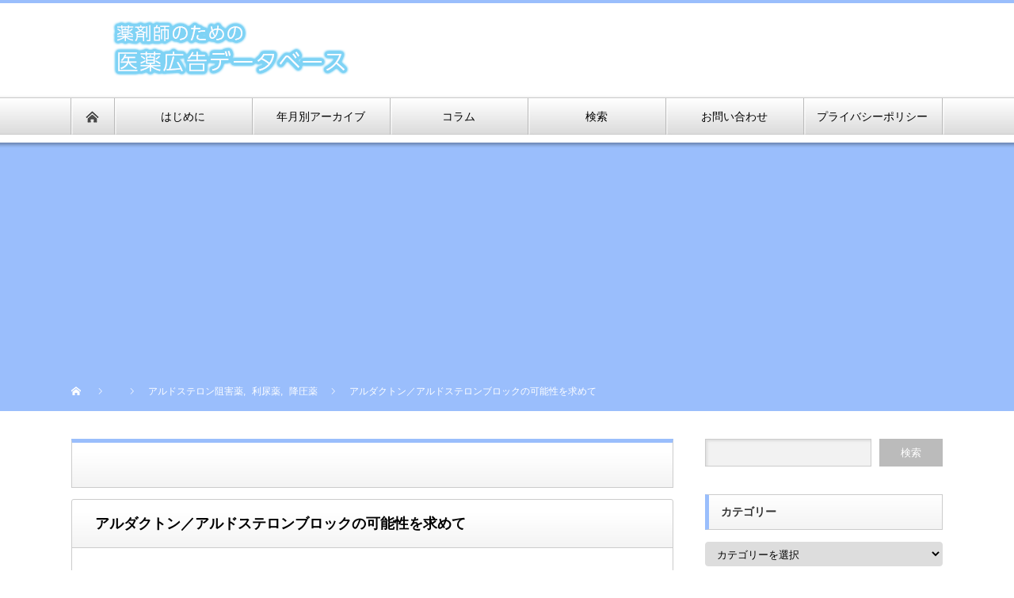

--- FILE ---
content_type: text/html; charset=UTF-8
request_url: https://medicaladver.com/2010/04/%E3%82%A2%E3%83%AB%E3%83%80%E3%82%AF%E3%83%88%E3%83%B3%EF%BC%8F%E3%82%A2%E3%83%AB%E3%83%89%E3%82%B9%E3%83%86%E3%83%AD%E3%83%B3%E3%83%96%E3%83%AD%E3%83%83%E3%82%AF%E3%81%AE%E5%8F%AF%E8%83%BD%E6%80%A7/
body_size: 23544
content:
<!DOCTYPE html PUBLIC "-//W3C//DTD XHTML 1.1//EN" "http://www.w3.org/TR/xhtml11/DTD/xhtml11.dtd">
<!--[if lt IE 9]><html xmlns="http://www.w3.org/1999/xhtml" class="ie"><![endif]-->
<!--[if (gt IE 9)|!(IE)]><!--><html xmlns="http://www.w3.org/1999/xhtml"><!--<![endif]-->
<head profile="http://gmpg.org/xfn/11">
<meta http-equiv="Content-Type" content="text/html; charset=UTF-8" />
<meta http-equiv="X-UA-Compatible" content="IE=edge,chrome=1" />
<meta name="viewport" content="width=device-width" />

<meta name="description" content="今、再び開かれるアルドステロンブロックの可能性を求めて。▼アルダクトンとは？「アルダクトンA」は、身体の余計な水分を尿として排出し、浮腫（むくみ）を取って血圧を下げる利尿・降圧剤です。" />

<link rel="alternate" type="application/rss+xml" title="医薬広告DataBase RSS Feed" href="https://medicaladver.com/feed/" />
<link rel="alternate" type="application/atom+xml" title="医薬広告DataBase Atom Feed" href="https://medicaladver.com/feed/atom/" />
<link rel="pingback" href="https://medicaladver.com/xmlrpc.php" />


		<!-- All in One SEO 4.6.9.1 - aioseo.com -->
		<title>アルダクトン／アルドステロンブロックの可能性を求めて | 医薬広告DataBase</title>
		<meta name="robots" content="max-image-preview:large" />
		<meta name="google-site-verification" content="102486114" />
		<link rel="canonical" href="https://medicaladver.com/2010/04/%e3%82%a2%e3%83%ab%e3%83%80%e3%82%af%e3%83%88%e3%83%b3%ef%bc%8f%e3%82%a2%e3%83%ab%e3%83%89%e3%82%b9%e3%83%86%e3%83%ad%e3%83%b3%e3%83%96%e3%83%ad%e3%83%83%e3%82%af%e3%81%ae%e5%8f%af%e8%83%bd%e6%80%a7/" />
		<meta name="generator" content="All in One SEO (AIOSEO) 4.6.9.1" />
		<meta property="og:locale" content="ja_JP" />
		<meta property="og:site_name" content="医薬広告DataBase |" />
		<meta property="og:type" content="article" />
		<meta property="og:title" content="アルダクトン／アルドステロンブロックの可能性を求めて | 医薬広告DataBase" />
		<meta property="og:url" content="https://medicaladver.com/2010/04/%e3%82%a2%e3%83%ab%e3%83%80%e3%82%af%e3%83%88%e3%83%b3%ef%bc%8f%e3%82%a2%e3%83%ab%e3%83%89%e3%82%b9%e3%83%86%e3%83%ad%e3%83%b3%e3%83%96%e3%83%ad%e3%83%83%e3%82%af%e3%81%ae%e5%8f%af%e8%83%bd%e6%80%a7/" />
		<meta property="article:published_time" content="2010-04-20T00:00:20+00:00" />
		<meta property="article:modified_time" content="2019-02-15T04:48:45+00:00" />
		<meta name="twitter:card" content="summary" />
		<meta name="twitter:title" content="アルダクトン／アルドステロンブロックの可能性を求めて | 医薬広告DataBase" />
		<script type="application/ld+json" class="aioseo-schema">
			{"@context":"https:\/\/schema.org","@graph":[{"@type":"Article","@id":"https:\/\/medicaladver.com\/2010\/04\/%e3%82%a2%e3%83%ab%e3%83%80%e3%82%af%e3%83%88%e3%83%b3%ef%bc%8f%e3%82%a2%e3%83%ab%e3%83%89%e3%82%b9%e3%83%86%e3%83%ad%e3%83%b3%e3%83%96%e3%83%ad%e3%83%83%e3%82%af%e3%81%ae%e5%8f%af%e8%83%bd%e6%80%a7\/#article","name":"\u30a2\u30eb\u30c0\u30af\u30c8\u30f3\uff0f\u30a2\u30eb\u30c9\u30b9\u30c6\u30ed\u30f3\u30d6\u30ed\u30c3\u30af\u306e\u53ef\u80fd\u6027\u3092\u6c42\u3081\u3066 | \u533b\u85ac\u5e83\u544aDataBase","headline":"\u30a2\u30eb\u30c0\u30af\u30c8\u30f3\uff0f\u30a2\u30eb\u30c9\u30b9\u30c6\u30ed\u30f3\u30d6\u30ed\u30c3\u30af\u306e\u53ef\u80fd\u6027\u3092\u6c42\u3081\u3066","author":{"@id":"https:\/\/medicaladver.com\/author\/medicaladver\/#author"},"publisher":{"@id":"https:\/\/medicaladver.com\/#organization"},"image":{"@type":"ImageObject","url":"https:\/\/medicaladver.com\/wp-content\/uploads\/2018\/08\/2a06223b5ae71601c0106e6126cf1d3f.jpg","width":700,"height":360},"datePublished":"2010-04-20T09:00:20+09:00","dateModified":"2019-02-15T13:48:45+09:00","inLanguage":"ja","mainEntityOfPage":{"@id":"https:\/\/medicaladver.com\/2010\/04\/%e3%82%a2%e3%83%ab%e3%83%80%e3%82%af%e3%83%88%e3%83%b3%ef%bc%8f%e3%82%a2%e3%83%ab%e3%83%89%e3%82%b9%e3%83%86%e3%83%ad%e3%83%b3%e3%83%96%e3%83%ad%e3%83%83%e3%82%af%e3%81%ae%e5%8f%af%e8%83%bd%e6%80%a7\/#webpage"},"isPartOf":{"@id":"https:\/\/medicaladver.com\/2010\/04\/%e3%82%a2%e3%83%ab%e3%83%80%e3%82%af%e3%83%88%e3%83%b3%ef%bc%8f%e3%82%a2%e3%83%ab%e3%83%89%e3%82%b9%e3%83%86%e3%83%ad%e3%83%b3%e3%83%96%e3%83%ad%e3%83%83%e3%82%af%e3%81%ae%e5%8f%af%e8%83%bd%e6%80%a7\/#webpage"},"articleSection":"\u30a2\u30eb\u30c9\u30b9\u30c6\u30ed\u30f3\u963b\u5bb3\u85ac, \u5229\u5c3f\u85ac, \u964d\u5727\u85ac, \u5b9d\u7bb1, \u7345\u5b50, \u767b\u5834\u611f, \u958b\u304f, \u9ec4\u91d1"},{"@type":"BreadcrumbList","@id":"https:\/\/medicaladver.com\/2010\/04\/%e3%82%a2%e3%83%ab%e3%83%80%e3%82%af%e3%83%88%e3%83%b3%ef%bc%8f%e3%82%a2%e3%83%ab%e3%83%89%e3%82%b9%e3%83%86%e3%83%ad%e3%83%b3%e3%83%96%e3%83%ad%e3%83%83%e3%82%af%e3%81%ae%e5%8f%af%e8%83%bd%e6%80%a7\/#breadcrumblist","itemListElement":[{"@type":"ListItem","@id":"https:\/\/medicaladver.com\/#listItem","position":1,"name":"\u5bb6","item":"https:\/\/medicaladver.com\/","nextItem":"https:\/\/medicaladver.com\/2010\/#listItem"},{"@type":"ListItem","@id":"https:\/\/medicaladver.com\/2010\/#listItem","position":2,"name":"2010","item":"https:\/\/medicaladver.com\/2010\/","nextItem":"https:\/\/medicaladver.com\/2010\/04\/#listItem","previousItem":"https:\/\/medicaladver.com\/#listItem"},{"@type":"ListItem","@id":"https:\/\/medicaladver.com\/2010\/04\/#listItem","position":3,"name":"April","item":"https:\/\/medicaladver.com\/2010\/04\/","nextItem":"https:\/\/medicaladver.com\/2010\/04\/%e3%82%a2%e3%83%ab%e3%83%80%e3%82%af%e3%83%88%e3%83%b3%ef%bc%8f%e3%82%a2%e3%83%ab%e3%83%89%e3%82%b9%e3%83%86%e3%83%ad%e3%83%b3%e3%83%96%e3%83%ad%e3%83%83%e3%82%af%e3%81%ae%e5%8f%af%e8%83%bd%e6%80%a7\/#listItem","previousItem":"https:\/\/medicaladver.com\/2010\/#listItem"},{"@type":"ListItem","@id":"https:\/\/medicaladver.com\/2010\/04\/%e3%82%a2%e3%83%ab%e3%83%80%e3%82%af%e3%83%88%e3%83%b3%ef%bc%8f%e3%82%a2%e3%83%ab%e3%83%89%e3%82%b9%e3%83%86%e3%83%ad%e3%83%b3%e3%83%96%e3%83%ad%e3%83%83%e3%82%af%e3%81%ae%e5%8f%af%e8%83%bd%e6%80%a7\/#listItem","position":4,"name":"\u30a2\u30eb\u30c0\u30af\u30c8\u30f3\uff0f\u30a2\u30eb\u30c9\u30b9\u30c6\u30ed\u30f3\u30d6\u30ed\u30c3\u30af\u306e\u53ef\u80fd\u6027\u3092\u6c42\u3081\u3066","previousItem":"https:\/\/medicaladver.com\/2010\/04\/#listItem"}]},{"@type":"Organization","@id":"https:\/\/medicaladver.com\/#organization","name":"\u533b\u85ac\u5e83\u544aDataBase","url":"https:\/\/medicaladver.com\/"},{"@type":"Person","@id":"https:\/\/medicaladver.com\/author\/medicaladver\/#author","url":"https:\/\/medicaladver.com\/author\/medicaladver\/","name":"medicaladver","image":{"@type":"ImageObject","@id":"https:\/\/medicaladver.com\/2010\/04\/%e3%82%a2%e3%83%ab%e3%83%80%e3%82%af%e3%83%88%e3%83%b3%ef%bc%8f%e3%82%a2%e3%83%ab%e3%83%89%e3%82%b9%e3%83%86%e3%83%ad%e3%83%b3%e3%83%96%e3%83%ad%e3%83%83%e3%82%af%e3%81%ae%e5%8f%af%e8%83%bd%e6%80%a7\/#authorImage","url":"https:\/\/secure.gravatar.com\/avatar\/033a714c98e7f68446777463e2770f15?s=96&d=mm&r=g","width":96,"height":96,"caption":"medicaladver"}},{"@type":"WebPage","@id":"https:\/\/medicaladver.com\/2010\/04\/%e3%82%a2%e3%83%ab%e3%83%80%e3%82%af%e3%83%88%e3%83%b3%ef%bc%8f%e3%82%a2%e3%83%ab%e3%83%89%e3%82%b9%e3%83%86%e3%83%ad%e3%83%b3%e3%83%96%e3%83%ad%e3%83%83%e3%82%af%e3%81%ae%e5%8f%af%e8%83%bd%e6%80%a7\/#webpage","url":"https:\/\/medicaladver.com\/2010\/04\/%e3%82%a2%e3%83%ab%e3%83%80%e3%82%af%e3%83%88%e3%83%b3%ef%bc%8f%e3%82%a2%e3%83%ab%e3%83%89%e3%82%b9%e3%83%86%e3%83%ad%e3%83%b3%e3%83%96%e3%83%ad%e3%83%83%e3%82%af%e3%81%ae%e5%8f%af%e8%83%bd%e6%80%a7\/","name":"\u30a2\u30eb\u30c0\u30af\u30c8\u30f3\uff0f\u30a2\u30eb\u30c9\u30b9\u30c6\u30ed\u30f3\u30d6\u30ed\u30c3\u30af\u306e\u53ef\u80fd\u6027\u3092\u6c42\u3081\u3066 | \u533b\u85ac\u5e83\u544aDataBase","inLanguage":"ja","isPartOf":{"@id":"https:\/\/medicaladver.com\/#website"},"breadcrumb":{"@id":"https:\/\/medicaladver.com\/2010\/04\/%e3%82%a2%e3%83%ab%e3%83%80%e3%82%af%e3%83%88%e3%83%b3%ef%bc%8f%e3%82%a2%e3%83%ab%e3%83%89%e3%82%b9%e3%83%86%e3%83%ad%e3%83%b3%e3%83%96%e3%83%ad%e3%83%83%e3%82%af%e3%81%ae%e5%8f%af%e8%83%bd%e6%80%a7\/#breadcrumblist"},"author":{"@id":"https:\/\/medicaladver.com\/author\/medicaladver\/#author"},"creator":{"@id":"https:\/\/medicaladver.com\/author\/medicaladver\/#author"},"image":{"@type":"ImageObject","url":"https:\/\/medicaladver.com\/wp-content\/uploads\/2018\/08\/2a06223b5ae71601c0106e6126cf1d3f.jpg","@id":"https:\/\/medicaladver.com\/2010\/04\/%e3%82%a2%e3%83%ab%e3%83%80%e3%82%af%e3%83%88%e3%83%b3%ef%bc%8f%e3%82%a2%e3%83%ab%e3%83%89%e3%82%b9%e3%83%86%e3%83%ad%e3%83%b3%e3%83%96%e3%83%ad%e3%83%83%e3%82%af%e3%81%ae%e5%8f%af%e8%83%bd%e6%80%a7\/#mainImage","width":700,"height":360},"primaryImageOfPage":{"@id":"https:\/\/medicaladver.com\/2010\/04\/%e3%82%a2%e3%83%ab%e3%83%80%e3%82%af%e3%83%88%e3%83%b3%ef%bc%8f%e3%82%a2%e3%83%ab%e3%83%89%e3%82%b9%e3%83%86%e3%83%ad%e3%83%b3%e3%83%96%e3%83%ad%e3%83%83%e3%82%af%e3%81%ae%e5%8f%af%e8%83%bd%e6%80%a7\/#mainImage"},"datePublished":"2010-04-20T09:00:20+09:00","dateModified":"2019-02-15T13:48:45+09:00"},{"@type":"WebSite","@id":"https:\/\/medicaladver.com\/#website","url":"https:\/\/medicaladver.com\/","name":"\u533b\u85ac\u5e83\u544aDataBase","inLanguage":"ja","publisher":{"@id":"https:\/\/medicaladver.com\/#organization"}}]}
		</script>
		<!-- All in One SEO -->

<script type="text/javascript">
window._wpemojiSettings = {"baseUrl":"https:\/\/s.w.org\/images\/core\/emoji\/14.0.0\/72x72\/","ext":".png","svgUrl":"https:\/\/s.w.org\/images\/core\/emoji\/14.0.0\/svg\/","svgExt":".svg","source":{"concatemoji":"https:\/\/medicaladver.com\/wp-includes\/js\/wp-emoji-release.min.js?ver=6.3.7"}};
/*! This file is auto-generated */
!function(i,n){var o,s,e;function c(e){try{var t={supportTests:e,timestamp:(new Date).valueOf()};sessionStorage.setItem(o,JSON.stringify(t))}catch(e){}}function p(e,t,n){e.clearRect(0,0,e.canvas.width,e.canvas.height),e.fillText(t,0,0);var t=new Uint32Array(e.getImageData(0,0,e.canvas.width,e.canvas.height).data),r=(e.clearRect(0,0,e.canvas.width,e.canvas.height),e.fillText(n,0,0),new Uint32Array(e.getImageData(0,0,e.canvas.width,e.canvas.height).data));return t.every(function(e,t){return e===r[t]})}function u(e,t,n){switch(t){case"flag":return n(e,"\ud83c\udff3\ufe0f\u200d\u26a7\ufe0f","\ud83c\udff3\ufe0f\u200b\u26a7\ufe0f")?!1:!n(e,"\ud83c\uddfa\ud83c\uddf3","\ud83c\uddfa\u200b\ud83c\uddf3")&&!n(e,"\ud83c\udff4\udb40\udc67\udb40\udc62\udb40\udc65\udb40\udc6e\udb40\udc67\udb40\udc7f","\ud83c\udff4\u200b\udb40\udc67\u200b\udb40\udc62\u200b\udb40\udc65\u200b\udb40\udc6e\u200b\udb40\udc67\u200b\udb40\udc7f");case"emoji":return!n(e,"\ud83e\udef1\ud83c\udffb\u200d\ud83e\udef2\ud83c\udfff","\ud83e\udef1\ud83c\udffb\u200b\ud83e\udef2\ud83c\udfff")}return!1}function f(e,t,n){var r="undefined"!=typeof WorkerGlobalScope&&self instanceof WorkerGlobalScope?new OffscreenCanvas(300,150):i.createElement("canvas"),a=r.getContext("2d",{willReadFrequently:!0}),o=(a.textBaseline="top",a.font="600 32px Arial",{});return e.forEach(function(e){o[e]=t(a,e,n)}),o}function t(e){var t=i.createElement("script");t.src=e,t.defer=!0,i.head.appendChild(t)}"undefined"!=typeof Promise&&(o="wpEmojiSettingsSupports",s=["flag","emoji"],n.supports={everything:!0,everythingExceptFlag:!0},e=new Promise(function(e){i.addEventListener("DOMContentLoaded",e,{once:!0})}),new Promise(function(t){var n=function(){try{var e=JSON.parse(sessionStorage.getItem(o));if("object"==typeof e&&"number"==typeof e.timestamp&&(new Date).valueOf()<e.timestamp+604800&&"object"==typeof e.supportTests)return e.supportTests}catch(e){}return null}();if(!n){if("undefined"!=typeof Worker&&"undefined"!=typeof OffscreenCanvas&&"undefined"!=typeof URL&&URL.createObjectURL&&"undefined"!=typeof Blob)try{var e="postMessage("+f.toString()+"("+[JSON.stringify(s),u.toString(),p.toString()].join(",")+"));",r=new Blob([e],{type:"text/javascript"}),a=new Worker(URL.createObjectURL(r),{name:"wpTestEmojiSupports"});return void(a.onmessage=function(e){c(n=e.data),a.terminate(),t(n)})}catch(e){}c(n=f(s,u,p))}t(n)}).then(function(e){for(var t in e)n.supports[t]=e[t],n.supports.everything=n.supports.everything&&n.supports[t],"flag"!==t&&(n.supports.everythingExceptFlag=n.supports.everythingExceptFlag&&n.supports[t]);n.supports.everythingExceptFlag=n.supports.everythingExceptFlag&&!n.supports.flag,n.DOMReady=!1,n.readyCallback=function(){n.DOMReady=!0}}).then(function(){return e}).then(function(){var e;n.supports.everything||(n.readyCallback(),(e=n.source||{}).concatemoji?t(e.concatemoji):e.wpemoji&&e.twemoji&&(t(e.twemoji),t(e.wpemoji)))}))}((window,document),window._wpemojiSettings);
</script>
<style type="text/css">
img.wp-smiley,
img.emoji {
	display: inline !important;
	border: none !important;
	box-shadow: none !important;
	height: 1em !important;
	width: 1em !important;
	margin: 0 0.07em !important;
	vertical-align: -0.1em !important;
	background: none !important;
	padding: 0 !important;
}
</style>
	<link rel='stylesheet' id='wp-block-library-css' href='https://medicaladver.com/wp-includes/css/dist/block-library/style.min.css?ver=6.3.7' type='text/css' media='all' />
<link rel='stylesheet' id='quads-style-css-css' href='https://medicaladver.com/wp-content/plugins/quick-adsense-reloaded/includes/gutenberg/dist/blocks.style.build.css?ver=2.0.85' type='text/css' media='all' />
<style id='classic-theme-styles-inline-css' type='text/css'>
/*! This file is auto-generated */
.wp-block-button__link{color:#fff;background-color:#32373c;border-radius:9999px;box-shadow:none;text-decoration:none;padding:calc(.667em + 2px) calc(1.333em + 2px);font-size:1.125em}.wp-block-file__button{background:#32373c;color:#fff;text-decoration:none}
</style>
<style id='global-styles-inline-css' type='text/css'>
body{--wp--preset--color--black: #000000;--wp--preset--color--cyan-bluish-gray: #abb8c3;--wp--preset--color--white: #ffffff;--wp--preset--color--pale-pink: #f78da7;--wp--preset--color--vivid-red: #cf2e2e;--wp--preset--color--luminous-vivid-orange: #ff6900;--wp--preset--color--luminous-vivid-amber: #fcb900;--wp--preset--color--light-green-cyan: #7bdcb5;--wp--preset--color--vivid-green-cyan: #00d084;--wp--preset--color--pale-cyan-blue: #8ed1fc;--wp--preset--color--vivid-cyan-blue: #0693e3;--wp--preset--color--vivid-purple: #9b51e0;--wp--preset--gradient--vivid-cyan-blue-to-vivid-purple: linear-gradient(135deg,rgba(6,147,227,1) 0%,rgb(155,81,224) 100%);--wp--preset--gradient--light-green-cyan-to-vivid-green-cyan: linear-gradient(135deg,rgb(122,220,180) 0%,rgb(0,208,130) 100%);--wp--preset--gradient--luminous-vivid-amber-to-luminous-vivid-orange: linear-gradient(135deg,rgba(252,185,0,1) 0%,rgba(255,105,0,1) 100%);--wp--preset--gradient--luminous-vivid-orange-to-vivid-red: linear-gradient(135deg,rgba(255,105,0,1) 0%,rgb(207,46,46) 100%);--wp--preset--gradient--very-light-gray-to-cyan-bluish-gray: linear-gradient(135deg,rgb(238,238,238) 0%,rgb(169,184,195) 100%);--wp--preset--gradient--cool-to-warm-spectrum: linear-gradient(135deg,rgb(74,234,220) 0%,rgb(151,120,209) 20%,rgb(207,42,186) 40%,rgb(238,44,130) 60%,rgb(251,105,98) 80%,rgb(254,248,76) 100%);--wp--preset--gradient--blush-light-purple: linear-gradient(135deg,rgb(255,206,236) 0%,rgb(152,150,240) 100%);--wp--preset--gradient--blush-bordeaux: linear-gradient(135deg,rgb(254,205,165) 0%,rgb(254,45,45) 50%,rgb(107,0,62) 100%);--wp--preset--gradient--luminous-dusk: linear-gradient(135deg,rgb(255,203,112) 0%,rgb(199,81,192) 50%,rgb(65,88,208) 100%);--wp--preset--gradient--pale-ocean: linear-gradient(135deg,rgb(255,245,203) 0%,rgb(182,227,212) 50%,rgb(51,167,181) 100%);--wp--preset--gradient--electric-grass: linear-gradient(135deg,rgb(202,248,128) 0%,rgb(113,206,126) 100%);--wp--preset--gradient--midnight: linear-gradient(135deg,rgb(2,3,129) 0%,rgb(40,116,252) 100%);--wp--preset--font-size--small: 13px;--wp--preset--font-size--medium: 20px;--wp--preset--font-size--large: 36px;--wp--preset--font-size--x-large: 42px;--wp--preset--spacing--20: 0.44rem;--wp--preset--spacing--30: 0.67rem;--wp--preset--spacing--40: 1rem;--wp--preset--spacing--50: 1.5rem;--wp--preset--spacing--60: 2.25rem;--wp--preset--spacing--70: 3.38rem;--wp--preset--spacing--80: 5.06rem;--wp--preset--shadow--natural: 6px 6px 9px rgba(0, 0, 0, 0.2);--wp--preset--shadow--deep: 12px 12px 50px rgba(0, 0, 0, 0.4);--wp--preset--shadow--sharp: 6px 6px 0px rgba(0, 0, 0, 0.2);--wp--preset--shadow--outlined: 6px 6px 0px -3px rgba(255, 255, 255, 1), 6px 6px rgba(0, 0, 0, 1);--wp--preset--shadow--crisp: 6px 6px 0px rgba(0, 0, 0, 1);}:where(.is-layout-flex){gap: 0.5em;}:where(.is-layout-grid){gap: 0.5em;}body .is-layout-flow > .alignleft{float: left;margin-inline-start: 0;margin-inline-end: 2em;}body .is-layout-flow > .alignright{float: right;margin-inline-start: 2em;margin-inline-end: 0;}body .is-layout-flow > .aligncenter{margin-left: auto !important;margin-right: auto !important;}body .is-layout-constrained > .alignleft{float: left;margin-inline-start: 0;margin-inline-end: 2em;}body .is-layout-constrained > .alignright{float: right;margin-inline-start: 2em;margin-inline-end: 0;}body .is-layout-constrained > .aligncenter{margin-left: auto !important;margin-right: auto !important;}body .is-layout-constrained > :where(:not(.alignleft):not(.alignright):not(.alignfull)){max-width: var(--wp--style--global--content-size);margin-left: auto !important;margin-right: auto !important;}body .is-layout-constrained > .alignwide{max-width: var(--wp--style--global--wide-size);}body .is-layout-flex{display: flex;}body .is-layout-flex{flex-wrap: wrap;align-items: center;}body .is-layout-flex > *{margin: 0;}body .is-layout-grid{display: grid;}body .is-layout-grid > *{margin: 0;}:where(.wp-block-columns.is-layout-flex){gap: 2em;}:where(.wp-block-columns.is-layout-grid){gap: 2em;}:where(.wp-block-post-template.is-layout-flex){gap: 1.25em;}:where(.wp-block-post-template.is-layout-grid){gap: 1.25em;}.has-black-color{color: var(--wp--preset--color--black) !important;}.has-cyan-bluish-gray-color{color: var(--wp--preset--color--cyan-bluish-gray) !important;}.has-white-color{color: var(--wp--preset--color--white) !important;}.has-pale-pink-color{color: var(--wp--preset--color--pale-pink) !important;}.has-vivid-red-color{color: var(--wp--preset--color--vivid-red) !important;}.has-luminous-vivid-orange-color{color: var(--wp--preset--color--luminous-vivid-orange) !important;}.has-luminous-vivid-amber-color{color: var(--wp--preset--color--luminous-vivid-amber) !important;}.has-light-green-cyan-color{color: var(--wp--preset--color--light-green-cyan) !important;}.has-vivid-green-cyan-color{color: var(--wp--preset--color--vivid-green-cyan) !important;}.has-pale-cyan-blue-color{color: var(--wp--preset--color--pale-cyan-blue) !important;}.has-vivid-cyan-blue-color{color: var(--wp--preset--color--vivid-cyan-blue) !important;}.has-vivid-purple-color{color: var(--wp--preset--color--vivid-purple) !important;}.has-black-background-color{background-color: var(--wp--preset--color--black) !important;}.has-cyan-bluish-gray-background-color{background-color: var(--wp--preset--color--cyan-bluish-gray) !important;}.has-white-background-color{background-color: var(--wp--preset--color--white) !important;}.has-pale-pink-background-color{background-color: var(--wp--preset--color--pale-pink) !important;}.has-vivid-red-background-color{background-color: var(--wp--preset--color--vivid-red) !important;}.has-luminous-vivid-orange-background-color{background-color: var(--wp--preset--color--luminous-vivid-orange) !important;}.has-luminous-vivid-amber-background-color{background-color: var(--wp--preset--color--luminous-vivid-amber) !important;}.has-light-green-cyan-background-color{background-color: var(--wp--preset--color--light-green-cyan) !important;}.has-vivid-green-cyan-background-color{background-color: var(--wp--preset--color--vivid-green-cyan) !important;}.has-pale-cyan-blue-background-color{background-color: var(--wp--preset--color--pale-cyan-blue) !important;}.has-vivid-cyan-blue-background-color{background-color: var(--wp--preset--color--vivid-cyan-blue) !important;}.has-vivid-purple-background-color{background-color: var(--wp--preset--color--vivid-purple) !important;}.has-black-border-color{border-color: var(--wp--preset--color--black) !important;}.has-cyan-bluish-gray-border-color{border-color: var(--wp--preset--color--cyan-bluish-gray) !important;}.has-white-border-color{border-color: var(--wp--preset--color--white) !important;}.has-pale-pink-border-color{border-color: var(--wp--preset--color--pale-pink) !important;}.has-vivid-red-border-color{border-color: var(--wp--preset--color--vivid-red) !important;}.has-luminous-vivid-orange-border-color{border-color: var(--wp--preset--color--luminous-vivid-orange) !important;}.has-luminous-vivid-amber-border-color{border-color: var(--wp--preset--color--luminous-vivid-amber) !important;}.has-light-green-cyan-border-color{border-color: var(--wp--preset--color--light-green-cyan) !important;}.has-vivid-green-cyan-border-color{border-color: var(--wp--preset--color--vivid-green-cyan) !important;}.has-pale-cyan-blue-border-color{border-color: var(--wp--preset--color--pale-cyan-blue) !important;}.has-vivid-cyan-blue-border-color{border-color: var(--wp--preset--color--vivid-cyan-blue) !important;}.has-vivid-purple-border-color{border-color: var(--wp--preset--color--vivid-purple) !important;}.has-vivid-cyan-blue-to-vivid-purple-gradient-background{background: var(--wp--preset--gradient--vivid-cyan-blue-to-vivid-purple) !important;}.has-light-green-cyan-to-vivid-green-cyan-gradient-background{background: var(--wp--preset--gradient--light-green-cyan-to-vivid-green-cyan) !important;}.has-luminous-vivid-amber-to-luminous-vivid-orange-gradient-background{background: var(--wp--preset--gradient--luminous-vivid-amber-to-luminous-vivid-orange) !important;}.has-luminous-vivid-orange-to-vivid-red-gradient-background{background: var(--wp--preset--gradient--luminous-vivid-orange-to-vivid-red) !important;}.has-very-light-gray-to-cyan-bluish-gray-gradient-background{background: var(--wp--preset--gradient--very-light-gray-to-cyan-bluish-gray) !important;}.has-cool-to-warm-spectrum-gradient-background{background: var(--wp--preset--gradient--cool-to-warm-spectrum) !important;}.has-blush-light-purple-gradient-background{background: var(--wp--preset--gradient--blush-light-purple) !important;}.has-blush-bordeaux-gradient-background{background: var(--wp--preset--gradient--blush-bordeaux) !important;}.has-luminous-dusk-gradient-background{background: var(--wp--preset--gradient--luminous-dusk) !important;}.has-pale-ocean-gradient-background{background: var(--wp--preset--gradient--pale-ocean) !important;}.has-electric-grass-gradient-background{background: var(--wp--preset--gradient--electric-grass) !important;}.has-midnight-gradient-background{background: var(--wp--preset--gradient--midnight) !important;}.has-small-font-size{font-size: var(--wp--preset--font-size--small) !important;}.has-medium-font-size{font-size: var(--wp--preset--font-size--medium) !important;}.has-large-font-size{font-size: var(--wp--preset--font-size--large) !important;}.has-x-large-font-size{font-size: var(--wp--preset--font-size--x-large) !important;}
.wp-block-navigation a:where(:not(.wp-element-button)){color: inherit;}
:where(.wp-block-post-template.is-layout-flex){gap: 1.25em;}:where(.wp-block-post-template.is-layout-grid){gap: 1.25em;}
:where(.wp-block-columns.is-layout-flex){gap: 2em;}:where(.wp-block-columns.is-layout-grid){gap: 2em;}
.wp-block-pullquote{font-size: 1.5em;line-height: 1.6;}
</style>
<link rel='stylesheet' id='contact-form-7-css' href='https://medicaladver.com/wp-content/plugins/contact-form-7/includes/css/styles.css?ver=5.9.8' type='text/css' media='all' />
<link rel='stylesheet' id='child-pages-shortcode-css-css' href='https://medicaladver.com/wp-content/plugins/child-pages-shortcode/css/child-pages-shortcode.min.css?ver=1.1.4' type='text/css' media='all' />
<script type='text/javascript' src='https://medicaladver.com/wp-includes/js/jquery/jquery.min.js?ver=3.7.0' id='jquery-core-js'></script>
<script type='text/javascript' src='https://medicaladver.com/wp-includes/js/jquery/jquery-migrate.min.js?ver=3.4.1' id='jquery-migrate-js'></script>
<script type='text/javascript' src='https://medicaladver.com/wp-content/plugins/itro-popup/scripts/itro-scripts.js?ver=6.3.7' id='itro-scripts-js'></script>
<script type='text/javascript' src='https://medicaladver.com/wp-content/plugins/child-pages-shortcode/js/child-pages-shortcode.min.js?ver=1.1.4' id='child-pages-shortcode-js'></script>
<link rel="https://api.w.org/" href="https://medicaladver.com/wp-json/" /><link rel="alternate" type="application/json" href="https://medicaladver.com/wp-json/wp/v2/posts/9890" /><link rel='shortlink' href='https://medicaladver.com/?p=9890' />
<link rel="alternate" type="application/json+oembed" href="https://medicaladver.com/wp-json/oembed/1.0/embed?url=https%3A%2F%2Fmedicaladver.com%2F2010%2F04%2F%25e3%2582%25a2%25e3%2583%25ab%25e3%2583%2580%25e3%2582%25af%25e3%2583%2588%25e3%2583%25b3%25ef%25bc%258f%25e3%2582%25a2%25e3%2583%25ab%25e3%2583%2589%25e3%2582%25b9%25e3%2583%2586%25e3%2583%25ad%25e3%2583%25b3%25e3%2583%2596%25e3%2583%25ad%25e3%2583%2583%25e3%2582%25af%25e3%2581%25ae%25e5%258f%25af%25e8%2583%25bd%25e6%2580%25a7%2F" />
<link rel="alternate" type="text/xml+oembed" href="https://medicaladver.com/wp-json/oembed/1.0/embed?url=https%3A%2F%2Fmedicaladver.com%2F2010%2F04%2F%25e3%2582%25a2%25e3%2583%25ab%25e3%2583%2580%25e3%2582%25af%25e3%2583%2588%25e3%2583%25b3%25ef%25bc%258f%25e3%2582%25a2%25e3%2583%25ab%25e3%2583%2589%25e3%2582%25b9%25e3%2583%2586%25e3%2583%25ad%25e3%2583%25b3%25e3%2583%2596%25e3%2583%25ad%25e3%2583%2583%25e3%2582%25af%25e3%2581%25ae%25e5%258f%25af%25e8%2583%25bd%25e6%2580%25a7%2F&#038;format=xml" />
<script>document.cookie = 'quads_browser_width='+screen.width;</script><style type="text/css">.broken_link, a.broken_link {
	text-decoration: line-through;
}</style>		<style type="text/css" id="wp-custom-css">
				.page-template-index_template #mainColumn div:nth-child(3), .page-template-index_template #mainColumn ul:nth-child(4) { display: none; }

media="screen and (min-width: 1111px)"
#footer_widget_banner div {
    width: 300px;
    /* background: #000; */
}		</style>
		<script src="https://medicaladver.com/wp-content/themes/nextage_tcd021/js/jquery.easing.1.3.js?ver=4.2"></script>
<link rel="stylesheet" href="https://medicaladver.com/wp-content/themes/nextage_tcd021/style.css?ver=4.2" type="text/css" />
<link rel="stylesheet" href="https://medicaladver.com/wp-content/themes/nextage_tcd021/comment-style.css?ver=4.2" type="text/css" />

<link rel="stylesheet" media="screen and (min-width:1111px)" href="https://medicaladver.com/wp-content/themes/nextage_tcd021/style_pc.css?ver=4.2" type="text/css" />
<link rel="stylesheet" media="screen and (max-width:1110px)" href="https://medicaladver.com/wp-content/themes/nextage_tcd021/style_sp.css?ver=4.2" type="text/css" />
<link rel="stylesheet" media="screen and (max-width:1110px)" href="https://medicaladver.com/wp-content/themes/nextage_tcd021/footer-bar/footer-bar.css?ver=?ver=4.2">

<link rel="stylesheet" href="https://medicaladver.com/wp-content/themes/nextage_tcd021/japanese.css?ver=4.2" type="text/css" />

<script type="text/javascript" src="https://medicaladver.com/wp-content/themes/nextage_tcd021/js/jscript.js?ver=4.2"></script>
<script type="text/javascript" src="https://medicaladver.com/wp-content/themes/nextage_tcd021/js/scroll.js?ver=4.2"></script>
<script type="text/javascript" src="https://medicaladver.com/wp-content/themes/nextage_tcd021/js/comment.js?ver=4.2"></script>
<script type="text/javascript" src="https://medicaladver.com/wp-content/themes/nextage_tcd021/js/rollover.js?ver=4.2"></script>
<!--[if lt IE 9]>
<link id="stylesheet" rel="stylesheet" href="https://medicaladver.com/wp-content/themes/nextage_tcd021/style_pc.css?ver=4.2" type="text/css" />
<script type="text/javascript" src="https://medicaladver.com/wp-content/themes/nextage_tcd021/js/ie.js?ver=4.2"></script>
<link rel="stylesheet" href="https://medicaladver.com/wp-content/themes/nextage_tcd021/ie.css" type="text/css" />
<![endif]-->

<!--[if IE 7]>
<link rel="stylesheet" href="https://medicaladver.com/wp-content/themes/nextage_tcd021/ie7.css" type="text/css" />
<![endif]-->


<!-- blend -->
<script type="text/javascript" src="https://medicaladver.com/wp-content/themes/nextage_tcd021/js/jquery.blend-min.js"></script>
<script type="text/javascript">
	jQuery(document).ready(function(){
		//jQuery("#global_menu a").blend();
		//jQuery(".blendy").blend();
	});
</script>
<!-- /blend -->



<style type="text/css">
a:hover { color:#9ABEFC; }
.page_navi a:hover, #post_pagination a:hover, #wp-calendar td a:hover, #return_top:hover,
 #wp-calendar #prev a:hover, #wp-calendar #next a:hover, #footer #wp-calendar td a:hover, .widget_search #search-btn input:hover, .widget_search #searchsubmit:hover, .tcdw_category_list_widget a:hover, .tcdw_news_list_widget .month, .tcd_menu_widget a:hover, .tcd_menu_widget li.current-menu-item a, #submit_comment:hover
  { background-color:#9ABEFC; }

.post :not(#post_meta):not(#single_meta):not(li) a, .custom-html-widget a { color:#0077B3; }
.post :not(#post_meta):not(#single_meta):not(li) a:hover, .custom-html-widget a:hover { color:#57BDCC; }

body { font-size:18px; }
#header-wrapper{
	border-top-color: #9ABEFC;
}
#wrapper-light #global_menu ul ul li a {background: #9ABEFC;}
#wrapper-light #global_menu ul ul a:hover{background: #898989;}
#wrapper-dark #global_menu ul ul li a {background: #9ABEFC;}
#wrapper-dark #global_menu ul ul a:hover{background: #898989;}
#bread_crumb_wrapper{ background-color: #9ABEFC;}
.headline1{ border-left: solid 5px #9ABEFC;}
.headline2{ border-top: solid 5px #9ABEFC;}
.side_headline{ border-left: solid 5px #9ABEFC;}
.footer_headline{ color:#9ABEFC;}
.flexslider { margin: 0 auto; position: relative; width: 1100px; height: 353px; zoom: 1; overflow:hidden; }
@media screen and (max-width:1100px){
.flexslider { margin: 0 auto; position: relative; width: 100%; height: auto; zoom: 1; overflow:hidden; }
}

.side_widget, #single_title, .footer_widget, #page-title, #company_info dd
  { word-wrap:break-word; }

p { line-height:1.5 !important; }
.post p a { color:#00A0E9; font-size:18px; }
/* 入場ボタン */
#ageEnterButton {
width: 50%;
margin-bottom: 20px;
font-size: 16px;
}
/* 退場ボタン */
#ageLeaveButton {
width: 50%;
font-size: 16px;
}
</style>
</head>

<body class="post-template-default single single-post postid-9890 single-format-standard">
<div id="wrapper-light">
	<div id="header-wrapper">
		<!-- header -->
		<div id="header">
			<div id="header-inner" class="clearfix">
				<div id="header-left">
   <!-- logo -->
   <div id='logo_image'>
<h1 id="logo" style="top:21px; left:51px;"><a href=" https://medicaladver.com/" title="医薬広告DataBase" data-label="医薬広告DataBase"><img src="https://medicaladver.com/wp-content/uploads/tcd-w/logo.png?1768711084" alt="医薬広告DataBase" title="医薬広告DataBase" /></a></h1>
</div>
				</div>
   				<div id="header-right">
						<!-- header banner -->
					<!-- /header banner -->

					</div>
   				<a href="#" class="menu_button"></a>
			</div>
		</div>
		<!-- /header -->
		<!-- global menu -->
		<div id="global_menu" class="clearfix">
			<div id="global_menu_home"><a href="https://medicaladver.com">
<img src="https://medicaladver.com/wp-content/themes/nextage_tcd021/images/home.png" alt="HOME" />
</a></div>
   <ul id="menu-%e3%82%b0%e3%83%ad%e3%83%bc%e3%83%90%e3%83%ab%e3%83%a1%e3%83%8b%e3%83%a5%e3%83%bc" class="menu"><li id="menu-item-3791" class="menu-item menu-item-type-post_type menu-item-object-page menu-item-3791"><a href="https://medicaladver.com/intro/">はじめに</a></li>
<li id="menu-item-3794" class="menu-item menu-item-type-post_type menu-item-object-page current_page_parent menu-item-3794"><a href="https://medicaladver.com/archive/">年月別アーカイブ</a></li>
<li id="menu-item-3793" class="menu-item menu-item-type-post_type menu-item-object-page menu-item-3793"><a href="https://medicaladver.com/column/">コラム</a></li>
<li id="menu-item-3790" class="menu-item menu-item-type-post_type menu-item-object-page menu-item-3790"><a href="https://medicaladver.com/search/">検索</a></li>
<li id="menu-item-3792" class="menu-item menu-item-type-post_type menu-item-object-page menu-item-3792"><a href="https://medicaladver.com/contact/">お問い合わせ</a></li>
<li id="menu-item-4542" class="menu-item menu-item-type-post_type menu-item-object-page menu-item-4542"><a href="https://medicaladver.com/privacy/">プライバシーポリシー</a></li>
</ul> 		</div>
		<!-- /global menu -->

 <!-- smartphone banner -->
 
	</div>


	<div id="bread_crumb_wrapper">
		
<ul id="bread_crumb" class="clearfix" itemscope itemtype="http://schema.org/BreadcrumbList">
 <li itemprop="itemListElement" itemscope itemtype="http://schema.org/ListItem" class="home"><a itemprop="item" href="https://medicaladver.com/"><span itemprop="name">Home</span></a><meta itemprop="position" content="1" /></li>

 <li itemprop="itemListElement" itemscope itemtype="http://schema.org/ListItem"><a itemprop="item" href="https://medicaladver.com/archive/"><span itemprop="name"></span></a><meta itemprop="position" content="2" /></li>
 <li itemprop="itemListElement" itemscope itemtype="http://schema.org/ListItem">
    <a itemprop="item" href="https://medicaladver.com/category/%e9%99%8d%e5%9c%a7%e8%96%ac/%e3%82%a2%e3%83%ab%e3%83%89%e3%82%b9%e3%83%86%e3%83%ad%e3%83%b3%e9%98%bb%e5%ae%b3%e8%96%ac/"><span itemprop="name">アルドステロン阻害薬</span>,</a>
      <a itemprop="item" href="https://medicaladver.com/category/%e5%88%a9%e5%b0%bf%e8%96%ac/"><span itemprop="name">利尿薬</span>,</a>
      <a itemprop="item" href="https://medicaladver.com/category/%e9%99%8d%e5%9c%a7%e8%96%ac/"><span itemprop="name">降圧薬</span></a>
     <meta itemprop="position" content="3" /></li>
 <li itemprop="itemListElement" itemscope itemtype="http://schema.org/ListItem" class="last"><span itemprop="name">アルダクトン／アルドステロンブロックの可能性を求めて</span><meta itemprop="position" content="4" /></li>

</ul>
	</div>

	<div id="contents" class="layout1 clearfix">
		<!-- mainColumn -->
		<div id="mainColumn">
			<div id="page-title" class="headline2"></div>
			<div id="post-wrapper">
				<h2 id="single_title">アルダクトン／アルドステロンブロックの可能性を求めて</h2>
				<div class="post">
					<div id="post_meta" class="clearfix">
						<ul id="single_meta" class="clearfix meta">
							<li class="date">2010.4.20</li>							<li class="post_category"><a href="https://medicaladver.com/category/%e9%99%8d%e5%9c%a7%e8%96%ac/%e3%82%a2%e3%83%ab%e3%83%89%e3%82%b9%e3%83%86%e3%83%ad%e3%83%b3%e9%98%bb%e5%ae%b3%e8%96%ac/" rel="category tag">アルドステロン阻害薬</a>, <a href="https://medicaladver.com/category/%e5%88%a9%e5%b0%bf%e8%96%ac/" rel="category tag">利尿薬</a>, <a href="https://medicaladver.com/category/%e9%99%8d%e5%9c%a7%e8%96%ac/" rel="category tag">降圧薬</a></li>
							<li class="post_tag"><a href="https://medicaladver.com/tag/%e5%ae%9d%e7%ae%b1/" rel="tag">宝箱</a>, <a href="https://medicaladver.com/tag/%e7%8d%85%e5%ad%90/" rel="tag">獅子</a>, <a href="https://medicaladver.com/tag/%e7%99%bb%e5%a0%b4%e6%84%9f/" rel="tag">登場感</a>, <a href="https://medicaladver.com/tag/%e9%96%8b%e3%81%8f/" rel="tag">開く</a>, <a href="https://medicaladver.com/tag/%e9%bb%84%e9%87%91/" rel="tag">黄金</a></li>
						</ul>


					</div>

								<!-- sns button top -->
				<div class="clearfix">
<!--Type1-->

<div id="share_top1">

 

<div class="sns">
<ul class="type1 clearfix">
<!--Twitterボタン-->
<li class="twitter">
<a href="http://twitter.com/share?text=%E3%82%A2%E3%83%AB%E3%83%80%E3%82%AF%E3%83%88%E3%83%B3%EF%BC%8F%E3%82%A2%E3%83%AB%E3%83%89%E3%82%B9%E3%83%86%E3%83%AD%E3%83%B3%E3%83%96%E3%83%AD%E3%83%83%E3%82%AF%E3%81%AE%E5%8F%AF%E8%83%BD%E6%80%A7%E3%82%92%E6%B1%82%E3%82%81%E3%81%A6&url=https%3A%2F%2Fmedicaladver.com%2F2010%2F04%2F%25e3%2582%25a2%25e3%2583%25ab%25e3%2583%2580%25e3%2582%25af%25e3%2583%2588%25e3%2583%25b3%25ef%25bc%258f%25e3%2582%25a2%25e3%2583%25ab%25e3%2583%2589%25e3%2582%25b9%25e3%2583%2586%25e3%2583%25ad%25e3%2583%25b3%25e3%2583%2596%25e3%2583%25ad%25e3%2583%2583%25e3%2582%25af%25e3%2581%25ae%25e5%258f%25af%25e8%2583%25bd%25e6%2580%25a7%2F&via=&tw_p=tweetbutton&related=" onclick="javascript:window.open(this.href, '', 'menubar=no,toolbar=no,resizable=yes,scrollbars=yes,height=400,width=600');return false;"><i class="icon-twitter"></i><span class="ttl">Tweet</span><span class="share-count"></span></a></li>

<!--Facebookボタン-->
<li class="facebook">
<a href="//www.facebook.com/sharer/sharer.php?u=https://medicaladver.com/2010/04/%e3%82%a2%e3%83%ab%e3%83%80%e3%82%af%e3%83%88%e3%83%b3%ef%bc%8f%e3%82%a2%e3%83%ab%e3%83%89%e3%82%b9%e3%83%86%e3%83%ad%e3%83%b3%e3%83%96%e3%83%ad%e3%83%83%e3%82%af%e3%81%ae%e5%8f%af%e8%83%bd%e6%80%a7/&amp;t=%E3%82%A2%E3%83%AB%E3%83%80%E3%82%AF%E3%83%88%E3%83%B3%EF%BC%8F%E3%82%A2%E3%83%AB%E3%83%89%E3%82%B9%E3%83%86%E3%83%AD%E3%83%B3%E3%83%96%E3%83%AD%E3%83%83%E3%82%AF%E3%81%AE%E5%8F%AF%E8%83%BD%E6%80%A7%E3%82%92%E6%B1%82%E3%82%81%E3%81%A6" class="facebook-btn-icon-link" target="blank" rel="nofollow"><i class="icon-facebook"></i><span class="ttl">Share</span><span class="share-count"></span></a></li>

<!--Hatebuボタン-->
<li class="hatebu">
<a href="http://b.hatena.ne.jp/add?mode=confirm&url=https%3A%2F%2Fmedicaladver.com%2F2010%2F04%2F%25e3%2582%25a2%25e3%2583%25ab%25e3%2583%2580%25e3%2582%25af%25e3%2583%2588%25e3%2583%25b3%25ef%25bc%258f%25e3%2582%25a2%25e3%2583%25ab%25e3%2583%2589%25e3%2582%25b9%25e3%2583%2586%25e3%2583%25ad%25e3%2583%25b3%25e3%2583%2596%25e3%2583%25ad%25e3%2583%2583%25e3%2582%25af%25e3%2581%25ae%25e5%258f%25af%25e8%2583%25bd%25e6%2580%25a7%2F" onclick="javascript:window.open(this.href, '', 'menubar=no,toolbar=no,resizable=yes,scrollbars=yes,height=400,width=510');return false;" ><i class="icon-hatebu"></i><span class="ttl">Hatena</span><span class="share-count"></span></a></li>


<!--RSSボタン-->
<li class="rss">
<a href="https://medicaladver.com/feed/" target="blank"><i class="icon-rss"></i><span class="ttl">RSS</span></a></li>

<!--Feedlyボタン-->
<li class="feedly">
<a href="http://feedly.com/index.html#subscription/feed/https://medicaladver.com/feed/" target="blank"><i class="icon-feedly"></i><span class="ttl">feedly</span><span class="share-count"></span></a></li>


</ul>
</div>

</div>


<!--Type2-->

<!--Type3-->

<!--Type4-->

<!--Type5-->
</div>
				<!-- /sns button top -->
				


					<div class="post_image"><img width="700" height="360" src="https://medicaladver.com/wp-content/uploads/2018/08/2a06223b5ae71601c0106e6126cf1d3f-700x360.jpg" class="attachment-size1 size-size1 wp-post-image" alt="" decoding="async" fetchpriority="high" srcset="https://medicaladver.com/wp-content/uploads/2018/08/2a06223b5ae71601c0106e6126cf1d3f.jpg 700w, https://medicaladver.com/wp-content/uploads/2018/08/2a06223b5ae71601c0106e6126cf1d3f-600x309.jpg 600w" sizes="(max-width: 700px) 100vw, 700px" /></div>					<h3 class="style3a"><span style="color: #800000;"><strong>今、再び開かれる<br />
アルドステロンブロックの可能性を求めて。</strong></span></h3>
<h4 class="balloon rounded">▼アルダクトンとは？</h4>
<p>「アルダクトンA」は、身体の余計な水分を尿として排出し、浮腫（むくみ）を取って血圧を下げる利尿・降圧剤です。利尿作用も降圧作用もそれほど強くないので、実際は他の利尿薬のカリウムの調整役として投与されることが多いようです。標準的な心不全の処方＋「アルダクトンA」を併用することで、重度の慢性心不全の患者に非常に有効なことが臨床試験で証明されています（死亡率が３０％低下）。</p>
<p>アルドステロンと呼ばれる種類の利尿薬で、体内のカリウムを維持する特徴から“カリウム保持性利尿薬”とも呼ばれています。作用機序は、身体の水分を増やしながら、血圧を上げる原因となるアルドステロンというホルモンの動きを抑える効果があります。アルドステロンが抑制されると、水分と塩分が尿となって大量に排出されます。他の利尿薬と違い、カリウムの排泄が抑えられるのがメリットです。カリウム排泄性の<a href="https://medicaladver.com/2016/10/%e3%82%bf%e3%82%99%e3%82%a4%e3%82%a2%e3%83%bc%e3%83%88/" target="_blank" rel="noopener">ループ系利尿薬</a>やサイアザイド系利尿薬と相性がよく、併用する場合が多いです。</p>
<h4 class="balloon rounded">▼肝硬変に伴う腹水の治療に</h4>
<p>肝硬変に伴う腹水の治療にもよく使われています。腹水という状態は、腸管がむくんでいる状態のことです。肝臓が硬くなると、腸管から肝臓に血液が入りにくくなり、うっ血がおこります。うっ血を起こした場所は浮腫が出ます。これがむくみと呼ばれる症状で、腸管が腫れたり、腹水が溜まってしまう状態です。腹水が溜まると、薬の吸収が悪くなります。特に、効果が強力なループ利尿薬は吸収が落ちて効きづらくなります。そこで、肝硬変では「アルダクトンA」を併用します。肝硬変は、体内でアルドステロンというホルモンが増えている状態なので「アルダクトンA」が非常に効果的です。</p>
<h4 class="balloon rounded">▼拡がりゆくアルダクトンAへの期待</h4>
<p>50年前の発売当初（1963年）、心不全の治療において「アルダクトンA」に期待された役割は利尿作用による浮腫の改善でした。しかしそれが大規模臨床試験「RALES」（1999年）によって、<strong>“生命予後の改善”</strong>という役割が「アルダクトンA」に対して期待されるようになりました。</p>
<p>RALES試験では、中等症〜重症心不全患者に対し、ACE阻害薬およびループ系利尿薬に「アルダクトンA」を追加することで3年間の死亡率が約3割も減少することが示されたのです。さらに、2010年にはJCARE-CARDという国内の観察研究で、軽症心不全患者においても「アルダクトンA」が投与されている患者で死亡率がより低いことが報告されました。</p>
<p>海外では、軽症心不全悪者さんを対象とした大規模臨床試験「EMPHASISHF」においてアルドステロン受容体拮抗薬の追加投与が生命予後に対して好影階を与えることが認められました。その結果を受け「ESC心不全ガイドライン2012」では、その推奨範囲が軽症の心不全患者にまで拡大されました。</p>
<p>今後、日本の「慢性心不全治療ガイドライン」においても、アルドステロン受容体拮抗薬が軽症心不全患者に対して推奨される可能性は大いに考えられます。</p>
<h4 class="balloon rounded">▼アルダクトンに期待される多面的な有用性</h4>
<p class="well">【1】利尿作用による体液の減少<br />
【2】アルドステロンの直接的なブロックによる心血管保護作用<br />
【3】低カリウム血症のリスク軽減</p>
<h4 class="balloon rounded">▼セララとアルダクトンAとの違い</h4>
<p>「セララ」（エプレレノン）も「アルダクトンA」（スピロノラクト）も、アルドステロン阻害薬（抗アルドステロン薬）に分類される降圧剤です。「セララ」は「アルダクトンA」の誘導体であり、作用機序的にはほとんど同じ薬です。</p>
<p>アルドステロンというホルモンは、レニン・アンジオテンシン・アルドステロン系の最終産物として産生され、腎臓に存在するアルドステロン受容体を介して、ナトリウムや水分を体内に保持し、昇圧作用を示します。</p>
<p>「アルダクトンA」との違いは、アルドステロン受容体への<span style="color: #800000;"><strong>選択性が「セララ」の方が非常に高い</strong></span>という点です。「セララ」は、ミネラルコルチコイドという受容体にだけ選択的に作用（選択的アルドステロンブロッカー）するので、他への影響が少なく、内分泌系や性腺系の副作用（女性化乳房、月経異常、勃起不全）がほとんど現れません。</p>
<p>「セララ」や「アルダクトンA」といった“アルドステロン阻害薬”は、慢性心不全に対する有効性が大規模試験で証明されており、軽症から重症の慢性心不全に広く使用されています。「セララ」に関してはEPHESUS試験（N Engl J Med.2003;348:1309-21）、「アルダクトンA」に関してはRALES試験（N Engl J Med.1999;341:709-17）で有効性が報告されています。基本的に、ACE阻害薬といった通常の標準治療薬との併用が推奨されています。</p>
<p>「セララ」と「アルダクトンA」は、どちらかと言えば降圧剤としてではなく、慢性心不全や心不全の予防といったオプション的な効果を期待して処方されることが多い薬と言えます。</p>
<div class="cardlink"><a href="https://medicaladver.com/2011/01/%e3%82%bb%e3%83%a9%e3%83%a9%ef%bc%8f%e4%b8%96%e7%95%8c%e5%88%9d%e3%80%81%e9%81%b8%e6%8a%9e%e7%9a%84%e3%82%a2%e3%83%ab%e3%83%89%e3%82%b9%e3%83%86%e3%83%ad%e3%83%b3%e9%98%bb%e5%ae%b3%e8%96%ac/"><div class="cardlink_thumbnail"><img src='https://medicaladver.com/wp-content/uploads/2018/07/4ac19afe78c0dc6b08de566487d6d34d-120x120.jpg' alt='セララ／世界初、選択的アルドステロン阻害薬' width=120 height=120 /></a></div><div class="cardlink_content"><span class="timestamp">2011.01.10</span><div class="cardlink_title"><a href="https://medicaladver.com/2011/01/%e3%82%bb%e3%83%a9%e3%83%a9%ef%bc%8f%e4%b8%96%e7%95%8c%e5%88%9d%e3%80%81%e9%81%b8%e6%8a%9e%e7%9a%84%e3%82%a2%e3%83%ab%e3%83%89%e3%82%b9%e3%83%86%e3%83%ad%e3%83%b3%e9%98%bb%e5%ae%b3%e8%96%ac/">セララ／世界初、選択的アルドステロン阻害薬 </a></div><div class="cardlink_excerpt">世界初！選択的アルドステロンブロッカー
降圧治療に心強いパートナー

▼セララとは？
「セララ」は、“アルドステロン”というホルモンに選択的に結合し、降圧作用を発揮する新しい作用機序の高血圧治療薬です。血圧を上げる原因となるアルドステロンの動きを抑える効果があります。
...</div></div><div class="cardlink_footer"></div></div>
<h4 class="balloon rounded">▼関連情報</h4>
<p><div class="cardlink"><a href="https://medicaladver.com/2016/10/%e3%82%bf%e3%82%99%e3%82%a4%e3%82%a2%e3%83%bc%e3%83%88/"><div class="cardlink_thumbnail"><img src='https://medicaladver.com/wp-content/uploads/2017/09/43f7e047c86ca3b87967d34800e9b41a-120x120.jpg' alt='ダイアート／長時間作用型の利尿薬' width=120 height=120 /></a></div><div class="cardlink_content"><span class="timestamp">2016.10.20</span><div class="cardlink_title"><a href="https://medicaladver.com/2016/10/%e3%82%bf%e3%82%99%e3%82%a4%e3%82%a2%e3%83%bc%e3%83%88/">ダイアート／長時間作用型の利尿薬 </a></div><div class="cardlink_excerpt">ループの選択　決め手は生命予後
▼ダイアートとは？
「ダイアート」とは、むくみ（浮腫）を改善する強力な利尿薬です。心不全など、様々な疾患による浮腫の治療に使用されています。ループ利尿薬という名前の由来は、尿細管がループ状に曲がっているヘンレ係蹄上行脚髄質部に作用することから付...</div></div><div class="cardlink_footer"></div></div><br />
<div class="cardlink"><a href="https://medicaladver.com/2016/07/%e3%83%ab%e3%83%95%e3%82%9a%e3%83%a9%e3%83%83%e3%82%af/"><div class="cardlink_thumbnail"><img src='https://medicaladver.com/wp-content/uploads/2017/09/d3b9bd8c4a1ca9ad0c868b8d21ef3c67-120x120.jpg' alt='ルプラック／カリウム排泄量が少ない利尿薬' width=120 height=120 /></a></div><div class="cardlink_content"><span class="timestamp">2016.07.24</span><div class="cardlink_title"><a href="https://medicaladver.com/2016/07/%e3%83%ab%e3%83%95%e3%82%9a%e3%83%a9%e3%83%83%e3%82%af/">ルプラック／カリウム排泄量が少ない利尿薬 </a></div><div class="cardlink_excerpt">▼ルプラックとは？
心臓や腎臓や肝臓の動きが不調になると、身体に水分がたまり浮腫（むくみ）が起こります。「ルプラック」は、そのむくみを抑えるための強力な利尿薬（有効成分：トラセミド）です。ループという名前の由来は、尿細管がループ状に曲がっている部分から付けられました。

▼...</div></div><div class="cardlink_footer"></div></div><br />
<div class="cardlink"><a href="https://medicaladver.com/2019/02/%e3%83%9f%e3%83%8d%e3%83%96%e3%83%ad%ef%bc%8f%e6%96%b0%e3%81%97%e3%81%84%e3%83%9f%e3%83%8d%e3%83%a9%e3%83%ab%e3%82%b3%e3%83%ab%e3%83%81%e3%82%b3%e3%82%a4%e3%83%89%e5%8f%97%e5%ae%b9%e4%bd%93%e3%83%96/"><div class="cardlink_thumbnail"><img src='https://medicaladver.com/wp-content/uploads/2019/02/40451ee277b80b8048ab611f94d5ef48-120x120.jpg' alt='ミネブロ／新しいミネラルコルチコイド受容体ブロッカー' width=120 height=120 /></a></div><div class="cardlink_content"><span class="timestamp">2019.02.16</span><div class="cardlink_title"><a href="https://medicaladver.com/2019/02/%e3%83%9f%e3%83%8d%e3%83%96%e3%83%ad%ef%bc%8f%e6%96%b0%e3%81%97%e3%81%84%e3%83%9f%e3%83%8d%e3%83%a9%e3%83%ab%e3%82%b3%e3%83%ab%e3%83%81%e3%82%b3%e3%82%a4%e3%83%89%e5%8f%97%e5%ae%b9%e4%bd%93%e3%83%96/">ミネブロ／新しいミネラルコルチコイド受容体ブロッカー </a></div><div class="cardlink_excerpt">その先に、手が届く。
▼ミネブロとは？
「ミネブロ」は、“アルドステロン”というホルモンに選択的に結合し、降圧作用を発揮する高血圧治療薬です。血圧を上げる原因となるアルドステロンの動きを抑える効果があります。

「ミネブロ」をはじめとする第３世代のミネラルコルチコイド受容...</div></div><div class="cardlink_footer"></div></div></p>
<h4 class="balloon rounded">▼広告のキービジュアル</h4>
<p>2010年に一新された広告のキービジュアルは、黄金の宝箱です。発売から30年以上経った今でも期待されているアルダクトンAの新しい“可能性”を宝箱に見立て、その可能性が開かれていく様子をビジュアルとして表現しています。</p>
<p>以前のビジュアルは、ペプシマンのようなCGキャラクター“アルダクトンマン”でしたが、このキャラクターは「アルダクトンA」の誘導体である「セララ」のキャラクター“セララマン”として、引き継がれていくことになります。</p>
<div id="attachment_9896" style="width: 168px" class="wp-caption aligncenter"><img aria-describedby="caption-attachment-9896" decoding="async" src="https://medicaladver.com/wp-content/uploads/2010/07/b440f0a5c905d3ff918d4fdb81cc733a.png" alt="" width="158" height="294" class="size-full wp-image-9896" /><p id="caption-attachment-9896" class="wp-caption-text">セララマン</p></div>
<p>▼キードクター<br />
今泉 勉先生（久留米大学医学部 心臓・血管内科部門主任教授）</p>
<p><a href="https://medicaladver.com/wp-content/uploads/2018/08/ac62465bbc1202b7c756db495e18b58c.jpg"><img decoding="async" src="https://medicaladver.com/wp-content/uploads/2018/08/ac62465bbc1202b7c756db495e18b58c-441x600.jpg" alt="" width="441" height="600" class="aligncenter size-medium wp-image-9894" srcset="https://medicaladver.com/wp-content/uploads/2018/08/ac62465bbc1202b7c756db495e18b58c-441x600.jpg 441w, https://medicaladver.com/wp-content/uploads/2018/08/ac62465bbc1202b7c756db495e18b58c.jpg 735w" sizes="(max-width: 441px) 100vw, 441px" /></a></p>
<p><a href="https://medicaladver.com/wp-content/uploads/2010/07/267bda6e7e51af9c89fe76749d9c66fe.jpg"><img decoding="async" loading="lazy" src="https://medicaladver.com/wp-content/uploads/2010/07/267bda6e7e51af9c89fe76749d9c66fe-600x407.jpg" alt="" width="600" height="407" class="aligncenter size-medium wp-image-10058" srcset="https://medicaladver.com/wp-content/uploads/2010/07/267bda6e7e51af9c89fe76749d9c66fe-600x407.jpg 600w, https://medicaladver.com/wp-content/uploads/2010/07/267bda6e7e51af9c89fe76749d9c66fe-768x520.jpg 768w, https://medicaladver.com/wp-content/uploads/2010/07/267bda6e7e51af9c89fe76749d9c66fe-1000x678.jpg 1000w, https://medicaladver.com/wp-content/uploads/2010/07/267bda6e7e51af9c89fe76749d9c66fe.jpg 1476w" sizes="(max-width: 600px) 100vw, 600px" /></a></p>
<p><a href="https://medicaladver.com/wp-content/uploads/2010/07/8025c2c437266fbfab5fd990e8fd5e5d.jpg"><img decoding="async" loading="lazy" src="https://medicaladver.com/wp-content/uploads/2010/07/8025c2c437266fbfab5fd990e8fd5e5d-424x600.jpg" alt="" width="424" height="600" class="aligncenter size-medium wp-image-10059" srcset="https://medicaladver.com/wp-content/uploads/2010/07/8025c2c437266fbfab5fd990e8fd5e5d-424x600.jpg 424w, https://medicaladver.com/wp-content/uploads/2010/07/8025c2c437266fbfab5fd990e8fd5e5d.jpg 706w" sizes="(max-width: 424px) 100vw, 424px" /></a></p>
<p>一般名：スピロノラクトン<br />
製品名：アルダクトンA錠25mg,50mg、細粒10％<br />
抗アルドステロン薬／抗アルドステロン性利尿・降圧剤<br />
ファイザー</p>

<!-- WP QUADS v. 2.0.85  Shortcode Ad -->
<div class="quads-location quads-ad" id="quads-ad" style="float:none;margin:0px;">
<script async src="//pagead2.googlesyndication.com/pagead/js/adsbygoogle.js"></script>
<ins class="adsbygoogle"
     style="display:block; text-align:center;"
     data-ad-format="fluid"
     data-ad-layout="in-article"
     data-ad-client="ca-pub-3445208311006940"
     data-ad-slot="7763941310"></ins>
<script>
     (adsbygoogle = window.adsbygoogle || []).push({});
</script></div>


<!-- WP QUADS Content Ad Plugin v. 2.0.85 -->
<div class="quads-location quads-ad5" id="quads-ad5" style="float:none;margin:0px;">
<script async src="//pagead2.googlesyndication.com/pagead/js/adsbygoogle.js"></script>
<ins class="adsbygoogle"
     style="display:block"
     data-ad-format="autorelaxed"
     data-ad-client="ca-pub-3445208311006940"
     data-ad-slot="8176430194"></ins>
<script>
     (adsbygoogle = window.adsbygoogle || []).push({});
</script>
</div>

					
								<!-- sns button btm -->
				<div class="clearfix bmn">
<!--Type1-->

<div id="share_top1">

 

<div class="sns">
<ul class="type1 clearfix">
<!--Twitterボタン-->
<li class="twitter">
<a href="http://twitter.com/share?text=%E3%82%A2%E3%83%AB%E3%83%80%E3%82%AF%E3%83%88%E3%83%B3%EF%BC%8F%E3%82%A2%E3%83%AB%E3%83%89%E3%82%B9%E3%83%86%E3%83%AD%E3%83%B3%E3%83%96%E3%83%AD%E3%83%83%E3%82%AF%E3%81%AE%E5%8F%AF%E8%83%BD%E6%80%A7%E3%82%92%E6%B1%82%E3%82%81%E3%81%A6&url=https%3A%2F%2Fmedicaladver.com%2F2010%2F04%2F%25e3%2582%25a2%25e3%2583%25ab%25e3%2583%2580%25e3%2582%25af%25e3%2583%2588%25e3%2583%25b3%25ef%25bc%258f%25e3%2582%25a2%25e3%2583%25ab%25e3%2583%2589%25e3%2582%25b9%25e3%2583%2586%25e3%2583%25ad%25e3%2583%25b3%25e3%2583%2596%25e3%2583%25ad%25e3%2583%2583%25e3%2582%25af%25e3%2581%25ae%25e5%258f%25af%25e8%2583%25bd%25e6%2580%25a7%2F&via=&tw_p=tweetbutton&related=" onclick="javascript:window.open(this.href, '', 'menubar=no,toolbar=no,resizable=yes,scrollbars=yes,height=400,width=600');return false;"><i class="icon-twitter"></i><span class="ttl">Tweet</span><span class="share-count"></span></a></li>

<!--Facebookボタン-->
<li class="facebook">
<a href="//www.facebook.com/sharer/sharer.php?u=https://medicaladver.com/2010/04/%e3%82%a2%e3%83%ab%e3%83%80%e3%82%af%e3%83%88%e3%83%b3%ef%bc%8f%e3%82%a2%e3%83%ab%e3%83%89%e3%82%b9%e3%83%86%e3%83%ad%e3%83%b3%e3%83%96%e3%83%ad%e3%83%83%e3%82%af%e3%81%ae%e5%8f%af%e8%83%bd%e6%80%a7/&amp;t=%E3%82%A2%E3%83%AB%E3%83%80%E3%82%AF%E3%83%88%E3%83%B3%EF%BC%8F%E3%82%A2%E3%83%AB%E3%83%89%E3%82%B9%E3%83%86%E3%83%AD%E3%83%B3%E3%83%96%E3%83%AD%E3%83%83%E3%82%AF%E3%81%AE%E5%8F%AF%E8%83%BD%E6%80%A7%E3%82%92%E6%B1%82%E3%82%81%E3%81%A6" class="facebook-btn-icon-link" target="blank" rel="nofollow"><i class="icon-facebook"></i><span class="ttl">Share</span><span class="share-count"></span></a></li>

<!--Hatebuボタン-->
<li class="hatebu">
<a href="http://b.hatena.ne.jp/add?mode=confirm&url=https%3A%2F%2Fmedicaladver.com%2F2010%2F04%2F%25e3%2582%25a2%25e3%2583%25ab%25e3%2583%2580%25e3%2582%25af%25e3%2583%2588%25e3%2583%25b3%25ef%25bc%258f%25e3%2582%25a2%25e3%2583%25ab%25e3%2583%2589%25e3%2582%25b9%25e3%2583%2586%25e3%2583%25ad%25e3%2583%25b3%25e3%2583%2596%25e3%2583%25ad%25e3%2583%2583%25e3%2582%25af%25e3%2581%25ae%25e5%258f%25af%25e8%2583%25bd%25e6%2580%25a7%2F" onclick="javascript:window.open(this.href, '', 'menubar=no,toolbar=no,resizable=yes,scrollbars=yes,height=400,width=510');return false;" ><i class="icon-hatebu"></i><span class="ttl">Hatena</span><span class="share-count"></span></a></li>


<!--RSSボタン-->
<li class="rss">
<a href="https://medicaladver.com/feed/" target="blank"><i class="icon-rss"></i><span class="ttl">RSS</span></a></li>

<!--Feedlyボタン-->
<li class="feedly">
<a href="http://feedly.com/index.html#subscription/feed/https://medicaladver.com/feed/" target="blank"><i class="icon-feedly"></i><span class="ttl">feedly</span><span class="share-count"></span></a></li>


</ul>
</div>

</div>


<!--Type2-->

<!--Type3-->

<!--Type4-->

<!--Type5-->
</div>
				<!-- /sns button btm -->
				
				</div>

								<div id="previous_next_post" class="clearfix">
										<div id="previous_post"><a href="https://medicaladver.com/2010/03/%e3%83%96%e3%83%ad%e3%83%97%e3%83%ac%e3%82%b9%ef%bc%8f%e5%9b%bd%e5%86%852%e7%95%aa%e7%9b%ae%e3%81%aearb/" rel="prev">ブロプレス／国内2番目のARB</a></div>
					<div id="next_post"><a href="https://medicaladver.com/2010/04/%e3%83%89%e3%83%ab%e3%83%8a%e3%83%bc%ef%bc%8f%e8%a1%80%e7%ae%a1%e5%86%85%e7%9a%ae%e7%b4%b0%e8%83%9e%e3%81%a8pgi2/" rel="next">ドルナー／血管内皮細胞とPGI2</a></div>
									</div>
							</div>

			<div id="related_post">
				<h3 class="headline1">関連記事</h3>
				<ul>
									<li class="clearfix">
												<div class="date">2011.2.10</div>						<div class="title"><a href="https://medicaladver.com/2011/02/%e3%82%a4%e3%83%ab%e3%83%99%e3%82%bf%e3%83%b3%ef%bc%8f%e3%83%a1%e3%82%bf%e3%83%9c%e3%82%b5%e3%83%ab%e3%82%bf%e3%83%b3%e3%81%a8%e3%81%af%ef%bc%9f/">イルベタン／メタボサルタンとは？</a></div>
					</li>
									<li class="clearfix">
												<div class="date">2013.7.10</div>						<div class="title"><a href="https://medicaladver.com/2013/07/%e3%82%a2%e3%83%90%e3%83%97%e3%83%ad%ef%bc%8f200mg%e9%8c%a0%e3%81%8c%e6%96%b0%e7%99%ba%e5%a3%b2/">アバプロ／200mg錠が新発売</a></div>
					</li>
									<li class="clearfix">
												<div class="date">2016.4.17</div>						<div class="title"><a href="https://medicaladver.com/2016/04/%e3%82%aa%e3%83%ab%e3%83%a1%e3%83%86%e3%83%83%e3%82%af/">オルメテック／OD錠新発売</a></div>
					</li>
									<li class="clearfix">
												<div class="date">2014.3.10</div>						<div class="title"><a href="https://medicaladver.com/2014/03/%e3%82%a2%e3%82%b8%e3%83%ab%e3%83%90%ef%bc%8f%e3%81%9d%e3%81%ae%e5%bc%b7%e3%81%95%e3%80%81%e3%82%a2%e3%82%b8%e3%83%ab%e3%83%90/">アジルバ／その強さ、アジルバ</a></div>
					</li>
									<li class="clearfix">
												<div class="date">2015.2.10</div>						<div class="title"><a href="https://medicaladver.com/2015/02/%e3%83%9f%e3%82%ab%e3%83%ab%e3%83%87%e3%82%a3%e3%82%b9/">ミコンビ・ミカルディス・ミカムロ</a></div>
					</li>
								</ul>
			</div>

		<!-- comments -->
				<!-- /comments -->

		</div>
		<!-- /mainColumn -->

		<!-- sideColumn -->
 
		<div id="sideColumn">

<div class="side_widget clearfix widget_search" id="search-4">
<form role="search" method="get" id="searchform" class="searchform" action="https://medicaladver.com/">
				<div>
					<label class="screen-reader-text" for="s">検索:</label>
					<input type="text" value="" name="s" id="s" />
					<input type="submit" id="searchsubmit" value="検索" />
				</div>
			</form></div>
<div class="side_widget clearfix widget_categories" id="categories-4">
<h3 class="side_headline">カテゴリー</h3>
<form action="https://medicaladver.com" method="get"><label class="screen-reader-text" for="cat">カテゴリー</label><select  name='cat' id='cat' class='postform'>
	<option value='-1'>カテゴリーを選択</option>
	<option class="level-0" value="300">AG</option>
	<option class="level-0" value="299">Column</option>
	<option class="level-0" value="624">その他</option>
	<option class="level-0" value="734">その他の循環器官用薬</option>
	<option class="level-0" value="78">ジェネリック</option>
	<option class="level-0" value="420">ホルモン剤</option>
	<option class="level-0" value="145">中枢神経領域</option>
	<option class="level-1" value="143">&nbsp;&nbsp;&nbsp;パーキンソン病治療薬</option>
	<option class="level-1" value="838">&nbsp;&nbsp;&nbsp;レビー小体型認知症治療薬</option>
	<option class="level-1" value="32">&nbsp;&nbsp;&nbsp;制吐剤</option>
	<option class="level-1" value="155">&nbsp;&nbsp;&nbsp;多発性硬化症治療</option>
	<option class="level-1" value="337">&nbsp;&nbsp;&nbsp;抗てんかん薬</option>
	<option class="level-1" value="44">&nbsp;&nbsp;&nbsp;抗精神病薬</option>
	<option class="level-1" value="93">&nbsp;&nbsp;&nbsp;抗認知症薬</option>
	<option class="level-1" value="651">&nbsp;&nbsp;&nbsp;筋萎縮性側索硬化症溶剤（ALS）</option>
	<option class="level-1" value="409">&nbsp;&nbsp;&nbsp;鎮痒薬</option>
	<option class="level-0" value="85">予防接種用薬</option>
	<option class="level-0" value="26">企業広告</option>
	<option class="level-0" value="166">利尿薬</option>
	<option class="level-0" value="291">含嗽剤</option>
	<option class="level-0" value="24">心不全治療薬・昇圧薬</option>
	<option class="level-0" value="1034">慢性腎臓病治療薬（CKD）</option>
	<option class="level-0" value="40">抗うつ薬</option>
	<option class="level-1" value="974">&nbsp;&nbsp;&nbsp;DSA</option>
	<option class="level-1" value="950">&nbsp;&nbsp;&nbsp;DSS</option>
	<option class="level-1" value="90">&nbsp;&nbsp;&nbsp;NaSSA</option>
	<option class="level-1" value="964">&nbsp;&nbsp;&nbsp;SDA</option>
	<option class="level-1" value="284">&nbsp;&nbsp;&nbsp;SNRI</option>
	<option class="level-1" value="36">&nbsp;&nbsp;&nbsp;SSRI</option>
	<option class="level-1" value="686">&nbsp;&nbsp;&nbsp;鎮静系</option>
	<option class="level-0" value="79">抗アレルギー薬</option>
	<option class="level-1" value="279">&nbsp;&nbsp;&nbsp;α交感神経刺激薬</option>
	<option class="level-1" value="321">&nbsp;&nbsp;&nbsp;ステロイド系抗炎症薬</option>
	<option class="level-1" value="80">&nbsp;&nbsp;&nbsp;抗ヒスタミン薬</option>
	<option class="level-1" value="360">&nbsp;&nbsp;&nbsp;抗ロイコトリエン薬</option>
	<option class="level-0" value="375">抗ウイルス療法薬</option>
	<option class="level-0" value="211">抗ウイルス薬</option>
	<option class="level-1" value="461">&nbsp;&nbsp;&nbsp;B型肝炎</option>
	<option class="level-1" value="292">&nbsp;&nbsp;&nbsp;インフルエンザ</option>
	<option class="level-1" value="306">&nbsp;&nbsp;&nbsp;帯状疱疹</option>
	<option class="level-1" value="54">&nbsp;&nbsp;&nbsp;抗HIV薬</option>
	<option class="level-1" value="213">&nbsp;&nbsp;&nbsp;Ｃ型肝炎</option>
	<option class="level-0" value="28">抗悪性腫瘍薬（がん）</option>
	<option class="level-0" value="22">抗菌薬（抗生物質）</option>
	<option class="level-0" value="110">抗血栓薬</option>
	<option class="level-1" value="128">&nbsp;&nbsp;&nbsp;抗血小板薬</option>
	<option class="level-1" value="112">&nbsp;&nbsp;&nbsp;血液凝固阻止剤</option>
	<option class="level-0" value="124">気管支治療薬</option>
	<option class="level-1" value="121">&nbsp;&nbsp;&nbsp;COPD</option>
	<option class="level-1" value="474">&nbsp;&nbsp;&nbsp;PDE5阻害薬</option>
	<option class="level-1" value="343">&nbsp;&nbsp;&nbsp;β刺激剤</option>
	<option class="level-1" value="347">&nbsp;&nbsp;&nbsp;ステロイド</option>
	<option class="level-1" value="855">&nbsp;&nbsp;&nbsp;モノクローナル抗体</option>
	<option class="level-1" value="348">&nbsp;&nbsp;&nbsp;抗コリン薬</option>
	<option class="level-0" value="225">泌尿器・生殖器用剤</option>
	<option class="level-1" value="498">&nbsp;&nbsp;&nbsp;前立腺癌</option>
	<option class="level-1" value="223">&nbsp;&nbsp;&nbsp;前立腺肥大症</option>
	<option class="level-1" value="470">&nbsp;&nbsp;&nbsp;尿毒症治療薬</option>
	<option class="level-1" value="955">&nbsp;&nbsp;&nbsp;腎性貧血治療剤</option>
	<option class="level-1" value="187">&nbsp;&nbsp;&nbsp;過活動膀胱治療剤</option>
	<option class="level-1" value="977">&nbsp;&nbsp;&nbsp;高カリウム血症治療薬</option>
	<option class="level-1" value="978">&nbsp;&nbsp;&nbsp;高リン血症治療薬</option>
	<option class="level-0" value="566">消化器系薬剤</option>
	<option class="level-1" value="465">&nbsp;&nbsp;&nbsp;便秘症治療薬</option>
	<option class="level-1" value="1061">&nbsp;&nbsp;&nbsp;口腔乾燥症状改善薬</option>
	<option class="level-1" value="565">&nbsp;&nbsp;&nbsp;消化管運動促進薬</option>
	<option class="level-1" value="106">&nbsp;&nbsp;&nbsp;胃腸薬</option>
	<option class="level-2" value="421">&nbsp;&nbsp;&nbsp;&nbsp;&nbsp;&nbsp;H2ブロッカー</option>
	<option class="level-2" value="567">&nbsp;&nbsp;&nbsp;&nbsp;&nbsp;&nbsp;アセチルコリンエステラーゼ阻害薬</option>
	<option class="level-2" value="422">&nbsp;&nbsp;&nbsp;&nbsp;&nbsp;&nbsp;セロトニン作動薬</option>
	<option class="level-2" value="105">&nbsp;&nbsp;&nbsp;&nbsp;&nbsp;&nbsp;プロトンポンプ阻害薬</option>
	<option class="level-2" value="939">&nbsp;&nbsp;&nbsp;&nbsp;&nbsp;&nbsp;防護因子増強薬</option>
	<option class="level-0" value="205">疾患啓発広告</option>
	<option class="level-0" value="160">痛風・高尿酸血症治療薬</option>
	<option class="level-0" value="207">皮膚科用剤</option>
	<option class="level-1" value="483">&nbsp;&nbsp;&nbsp;ざ瘡（ニキビ）</option>
	<option class="level-1" value="731">&nbsp;&nbsp;&nbsp;副腎皮質ホルモン</option>
	<option class="level-1" value="1028">&nbsp;&nbsp;&nbsp;多汗症</option>
	<option class="level-1" value="242">&nbsp;&nbsp;&nbsp;白癬（水虫）</option>
	<option class="level-1" value="208">&nbsp;&nbsp;&nbsp;褥瘡</option>
	<option class="level-0" value="294">眼科用剤</option>
	<option class="level-0" value="96">睡眠薬</option>
	<option class="level-1" value="281">&nbsp;&nbsp;&nbsp;オレキシン受容体</option>
	<option class="level-1" value="849">&nbsp;&nbsp;&nbsp;ベンゾジアゼピン系</option>
	<option class="level-1" value="275">&nbsp;&nbsp;&nbsp;メラトニン受容体</option>
	<option class="level-1" value="97">&nbsp;&nbsp;&nbsp;非ベンゾジアゼピン系</option>
	<option class="level-0" value="826">禁煙補助薬</option>
	<option class="level-0" value="688">筋弛緩薬</option>
	<option class="level-0" value="52">糖尿病治療薬</option>
	<option class="level-1" value="56">&nbsp;&nbsp;&nbsp;DPP-4阻害薬</option>
	<option class="level-1" value="164">&nbsp;&nbsp;&nbsp;GLP-1アナログ製剤</option>
	<option class="level-1" value="199">&nbsp;&nbsp;&nbsp;SGLT2阻害剤</option>
	<option class="level-1" value="268">&nbsp;&nbsp;&nbsp;αグリコシターゼ阻害薬</option>
	<option class="level-1" value="132">&nbsp;&nbsp;&nbsp;インスリン</option>
	<option class="level-1" value="243">&nbsp;&nbsp;&nbsp;グリニド系</option>
	<option class="level-1" value="528">&nbsp;&nbsp;&nbsp;スルホニルウレア系</option>
	<option class="level-1" value="385">&nbsp;&nbsp;&nbsp;チアゾリジン系</option>
	<option class="level-1" value="152">&nbsp;&nbsp;&nbsp;ビグアナイド系</option>
	<option class="level-0" value="6">脳循環・代謝改善薬</option>
	<option class="level-0" value="354">自己免疫疾患</option>
	<option class="level-1" value="1040">&nbsp;&nbsp;&nbsp;アトピー性皮膚炎治療薬</option>
	<option class="level-1" value="297">&nbsp;&nbsp;&nbsp;乾癬</option>
	<option class="level-1" value="9">&nbsp;&nbsp;&nbsp;抗リウマチ薬</option>
	<option class="level-1" value="287">&nbsp;&nbsp;&nbsp;炎症性腸疾患</option>
	<option class="level-2" value="296">&nbsp;&nbsp;&nbsp;&nbsp;&nbsp;&nbsp;クローン病治療薬</option>
	<option class="level-2" value="286">&nbsp;&nbsp;&nbsp;&nbsp;&nbsp;&nbsp;潰瘍性大腸炎治療薬</option>
	<option class="level-0" value="16">血管拡張薬</option>
	<option class="level-0" value="108">造血薬</option>
	<option class="level-0" value="11">遺伝子組換え</option>
	<option class="level-0" value="63">配合</option>
	<option class="level-0" value="64">鎮痛・解熱薬</option>
	<option class="level-0" value="17">降圧薬</option>
	<option class="level-1" value="413">&nbsp;&nbsp;&nbsp;ACE阻害薬</option>
	<option class="level-1" value="47">&nbsp;&nbsp;&nbsp;ARB</option>
	<option class="level-1" value="185">&nbsp;&nbsp;&nbsp;α遮断薬</option>
	<option class="level-1" value="181">&nbsp;&nbsp;&nbsp;β遮断薬</option>
	<option class="level-1" value="167">&nbsp;&nbsp;&nbsp;アルドステロン阻害薬</option>
	<option class="level-1" value="161">&nbsp;&nbsp;&nbsp;チアジド系降圧利尿薬</option>
	<option class="level-1" value="228">&nbsp;&nbsp;&nbsp;レニン阻害薬</option>
	<option class="level-1" value="14">&nbsp;&nbsp;&nbsp;持続性Ca拮抗薬</option>
	<option class="level-1" value="210">&nbsp;&nbsp;&nbsp;非チアジド系</option>
	<option class="level-0" value="982">難病</option>
	<option class="level-1" value="953">&nbsp;&nbsp;&nbsp;抗線維化薬</option>
	<option class="level-1" value="983">&nbsp;&nbsp;&nbsp;遺伝性疾患</option>
	<option class="level-0" value="196">骨・カルシウム代謝薬</option>
	<option class="level-1" value="576">&nbsp;&nbsp;&nbsp;骨粗鬆症治療剤</option>
	<option class="level-0" value="83">高脂血症治療薬</option>
	<option class="level-1" value="621">&nbsp;&nbsp;&nbsp;EPA</option>
	<option class="level-1" value="288">&nbsp;&nbsp;&nbsp;PCSK9阻害薬</option>
	<option class="level-1" value="191">&nbsp;&nbsp;&nbsp;スタチン系</option>
	<option class="level-1" value="216">&nbsp;&nbsp;&nbsp;フィブラート系</option>
	<option class="level-1" value="163">&nbsp;&nbsp;&nbsp;小腸吸収阻害薬</option>
	<option class="level-0" value="313">麻薬および類似薬</option>
	<option class="level-1" value="61">&nbsp;&nbsp;&nbsp;疼痛治療薬</option>
	<option class="level-1" value="235">&nbsp;&nbsp;&nbsp;癌疼痛治療薬</option>
</select>
</form>
<script type="text/javascript">
/* <![CDATA[ */
(function() {
	var dropdown = document.getElementById( "cat" );
	function onCatChange() {
		if ( dropdown.options[ dropdown.selectedIndex ].value > 0 ) {
			dropdown.parentNode.submit();
		}
	}
	dropdown.onchange = onCatChange;
})();
/* ]]> */
</script>

			</div>
<div class="side_widget clearfix widget_tag_cloud" id="tag_cloud-2">
<h3 class="side_headline">パワーワード</h3>
<div class="tagcloud"><a href="https://medicaladver.com/tag/qol/" class="tag-cloud-link tag-link-7 tag-link-position-1" style="font-size: 22pt;" aria-label="QOL (120個の項目)">QOL</a>
<a href="https://medicaladver.com/tag/%e2%97%8b%e5%91%a8%e5%b9%b4/" class="tag-cloud-link tag-link-51 tag-link-position-2" style="font-size: 15.875pt;" aria-label="○周年 (53個の項目)">○周年</a>
<a href="https://medicaladver.com/tag/%e3%81%9d%e3%81%ae%e5%85%88/" class="tag-cloud-link tag-link-834 tag-link-position-3" style="font-size: 10.275pt;" aria-label="その先 (25個の項目)">その先</a>
<a href="https://medicaladver.com/tag/%e3%82%a2%e3%82%ab%e3%83%87%e3%83%9f%e3%83%83%e3%82%af/" class="tag-cloud-link tag-link-21 tag-link-position-4" style="font-size: 18.675pt;" aria-label="アカデミック (76個の項目)">アカデミック</a>
<a href="https://medicaladver.com/tag/%e3%82%a2%e3%82%af%e3%82%a2/" class="tag-cloud-link tag-link-71 tag-link-position-5" style="font-size: 14.825pt;" aria-label="アクア (46個の項目)">アクア</a>
<a href="https://medicaladver.com/tag/%e3%82%a4%e3%83%b3%e3%83%91%e3%82%af%e3%83%88/" class="tag-cloud-link tag-link-118 tag-link-position-6" style="font-size: 12.55pt;" aria-label="インパクト (34個の項目)">インパクト</a>
<a href="https://medicaladver.com/tag/%e3%82%ab%e3%83%9f%e3%83%8a%e3%83%aa/" class="tag-cloud-link tag-link-829 tag-link-position-7" style="font-size: 8pt;" aria-label="カミナリ (18個の項目)">カミナリ</a>
<a href="https://medicaladver.com/tag/%e3%82%b0%e3%83%ad%e3%83%bc%e3%83%90%e3%83%ab/" class="tag-cloud-link tag-link-151 tag-link-position-8" style="font-size: 8pt;" aria-label="グローバル (18個の項目)">グローバル</a>
<a href="https://medicaladver.com/tag/%e3%82%b7%e3%83%8b%e3%82%a2/" class="tag-cloud-link tag-link-113 tag-link-position-9" style="font-size: 9.4pt;" aria-label="シニア (22個の項目)">シニア</a>
<a href="https://medicaladver.com/tag/%e3%82%b9%e3%83%88%e3%83%ad%e3%83%b3%e3%82%b0/" class="tag-cloud-link tag-link-18 tag-link-position-10" style="font-size: 20.425pt;" aria-label="ストロング (96個の項目)">ストロング</a>
<a href="https://medicaladver.com/tag/%e3%82%b9%e3%83%94%e3%83%bc%e3%83%89/" class="tag-cloud-link tag-link-91 tag-link-position-11" style="font-size: 9.4pt;" aria-label="スピード (22個の項目)">スピード</a>
<a href="https://medicaladver.com/tag/%e3%82%b9%e3%83%9d%e3%83%bc%e3%83%84/" class="tag-cloud-link tag-link-2 tag-link-position-12" style="font-size: 14.475pt;" aria-label="スポーツ (44個の項目)">スポーツ</a>
<a href="https://medicaladver.com/tag/%e3%83%91%e3%83%af%e3%83%bc/" class="tag-cloud-link tag-link-72 tag-link-position-13" style="font-size: 13.95pt;" aria-label="パワー (41個の項目)">パワー</a>
<a href="https://medicaladver.com/tag/%e3%83%91%e3%83%bc%e3%83%88%e3%83%8a%e3%83%bc/" class="tag-cloud-link tag-link-30 tag-link-position-14" style="font-size: 8pt;" aria-label="パートナー (18個の項目)">パートナー</a>
<a href="https://medicaladver.com/tag/%e3%83%92%e3%83%bc%e3%83%ad%e3%83%bc/" class="tag-cloud-link tag-link-114 tag-link-position-15" style="font-size: 8pt;" aria-label="ヒーロー (18個の項目)">ヒーロー</a>
<a href="https://medicaladver.com/tag/%e4%b8%96%e7%95%8c/" class="tag-cloud-link tag-link-133 tag-link-position-16" style="font-size: 12.55pt;" aria-label="世界 (34個の項目)">世界</a>
<a href="https://medicaladver.com/tag/%e4%ba%ba%e3%80%85/" class="tag-cloud-link tag-link-8 tag-link-position-17" style="font-size: 15.7pt;" aria-label="人々 (51個の項目)">人々</a>
<a href="https://medicaladver.com/tag/%e5%85%89/" class="tag-cloud-link tag-link-39 tag-link-position-18" style="font-size: 17.1pt;" aria-label="光 (62個の項目)">光</a>
<a href="https://medicaladver.com/tag/%e5%8b%95%e7%89%a9/" class="tag-cloud-link tag-link-19 tag-link-position-19" style="font-size: 19.025pt;" aria-label="動物 (80個の項目)">動物</a>
<a href="https://medicaladver.com/tag/%e5%8c%bb%e5%b8%ab/" class="tag-cloud-link tag-link-386 tag-link-position-20" style="font-size: 11.15pt;" aria-label="医師 (28個の項目)">医師</a>
<a href="https://medicaladver.com/tag/%e5%8c%bb%e5%b8%ab%e3%81%a8%e6%82%a3%e8%80%85/" class="tag-cloud-link tag-link-214 tag-link-position-21" style="font-size: 9.05pt;" aria-label="医師と患者 (21個の項目)">医師と患者</a>
<a href="https://medicaladver.com/tag/%e5%92%8c%e9%a2%a8/" class="tag-cloud-link tag-link-20 tag-link-position-22" style="font-size: 13.425pt;" aria-label="和風 (38個の項目)">和風</a>
<a href="https://medicaladver.com/tag/%e5%9c%b0%e7%90%83/" class="tag-cloud-link tag-link-109 tag-link-position-23" style="font-size: 12.025pt;" aria-label="地球 (31個の項目)">地球</a>
<a href="https://medicaladver.com/tag/%e5%a5%b3%e6%80%a7/" class="tag-cloud-link tag-link-236 tag-link-position-24" style="font-size: 9.4pt;" aria-label="女性 (22個の項目)">女性</a>
<a href="https://medicaladver.com/tag/%e5%a8%81%e9%a2%a8%e5%a0%82%e3%80%85/" class="tag-cloud-link tag-link-12 tag-link-position-25" style="font-size: 9.4pt;" aria-label="威風堂々 (22個の項目)">威風堂々</a>
<a href="https://medicaladver.com/tag/%e5%ad%90%e4%be%9b/" class="tag-cloud-link tag-link-177 tag-link-position-26" style="font-size: 8.7pt;" aria-label="子供 (20個の項目)">子供</a>
<a href="https://medicaladver.com/tag/%e5%ae%87%e5%ae%99/" class="tag-cloud-link tag-link-49 tag-link-position-27" style="font-size: 9.75pt;" aria-label="宇宙 (23個の項目)">宇宙</a>
<a href="https://medicaladver.com/tag/%e5%ae%88%e3%82%8b/" class="tag-cloud-link tag-link-4 tag-link-position-28" style="font-size: 9.75pt;" aria-label="守る (23個の項目)">守る</a>
<a href="https://medicaladver.com/tag/%e6%89%8b/" class="tag-cloud-link tag-link-53 tag-link-position-29" style="font-size: 15.875pt;" aria-label="手 (53個の項目)">手</a>
<a href="https://medicaladver.com/tag/%e6%8e%8c/" class="tag-cloud-link tag-link-394 tag-link-position-30" style="font-size: 12.55pt;" aria-label="掌 (34個の項目)">掌</a>
<a href="https://medicaladver.com/tag/%e6%95%b0%e5%ad%97/" class="tag-cloud-link tag-link-70 tag-link-position-31" style="font-size: 10.275pt;" aria-label="数字 (25個の項目)">数字</a>
<a href="https://medicaladver.com/tag/%e6%97%a5%e5%b8%b8/" class="tag-cloud-link tag-link-10 tag-link-position-32" style="font-size: 17.275pt;" aria-label="日常 (64個の項目)">日常</a>
<a href="https://medicaladver.com/tag/%e6%a4%8d%e7%89%a9/" class="tag-cloud-link tag-link-25 tag-link-position-33" style="font-size: 11.675pt;" aria-label="植物 (30個の項目)">植物</a>
<a href="https://medicaladver.com/tag/%e6%a8%a9%e5%88%a9%e7%89%a9/" class="tag-cloud-link tag-link-33 tag-link-position-34" style="font-size: 12.9pt;" aria-label="権利物 (35個の項目)">権利物</a>
<a href="https://medicaladver.com/tag/%e6%b5%b7/" class="tag-cloud-link tag-link-75 tag-link-position-35" style="font-size: 8pt;" aria-label="海 (18個の項目)">海</a>
<a href="https://medicaladver.com/tag/%e7%99%bb%e5%a0%b4%e6%84%9f/" class="tag-cloud-link tag-link-23 tag-link-position-36" style="font-size: 9.75pt;" aria-label="登場感 (23個の項目)">登場感</a>
<a href="https://medicaladver.com/tag/%e7%ac%91%e9%a1%94/" class="tag-cloud-link tag-link-246 tag-link-position-37" style="font-size: 15.175pt;" aria-label="笑顔 (48個の項目)">笑顔</a>
<a href="https://medicaladver.com/tag/%e7%b5%b5%e7%94%bb%e9%a2%a8/" class="tag-cloud-link tag-link-157 tag-link-position-38" style="font-size: 10.975pt;" aria-label="絵画風 (27個の項目)">絵画風</a>
<a href="https://medicaladver.com/tag/%e7%b7%91/" class="tag-cloud-link tag-link-338 tag-link-position-39" style="font-size: 8pt;" aria-label="緑 (18個の項目)">緑</a>
<a href="https://medicaladver.com/tag/%e8%87%aa%e7%84%b6/" class="tag-cloud-link tag-link-203 tag-link-position-40" style="font-size: 11.675pt;" aria-label="自然 (30個の項目)">自然</a>
<a href="https://medicaladver.com/tag/%e8%a6%aa%e5%ad%90/" class="tag-cloud-link tag-link-156 tag-link-position-41" style="font-size: 9.05pt;" aria-label="親子 (21個の項目)">親子</a>
<a href="https://medicaladver.com/tag/%e8%a7%a3%e6%94%be%e6%84%9f/" class="tag-cloud-link tag-link-34 tag-link-position-42" style="font-size: 14.475pt;" aria-label="解放感 (44個の項目)">解放感</a>
<a href="https://medicaladver.com/tag/%e9%81%93/" class="tag-cloud-link tag-link-45 tag-link-position-43" style="font-size: 8.35pt;" aria-label="道 (19個の項目)">道</a>
<a href="https://medicaladver.com/tag/%e9%9d%92%e7%a9%ba/" class="tag-cloud-link tag-link-231 tag-link-position-44" style="font-size: 18.675pt;" aria-label="青空 (77個の項目)">青空</a>
<a href="https://medicaladver.com/tag/%e9%b3%a5/" class="tag-cloud-link tag-link-139 tag-link-position-45" style="font-size: 10.625pt;" aria-label="鳥 (26個の項目)">鳥</a></div>
</div>

<!-- side column banner -->
			<div class="side_banner">
<font size="2" color="#898989">スポンサードリンク</font><script async src="//pagead2.googlesyndication.com/pagead/js/adsbygoogle.js"></script>
<!-- medicaladver_フッター -->
<ins class="adsbygoogle"
     style="display:inline-block;width:300px;height:250px"
     data-ad-client="ca-pub-3445208311006940"
     data-ad-slot="3473342513"></ins>
<script>
(adsbygoogle = window.adsbygoogle || []).push({});
</script>			</div>
<!-- /side column banner -->

		</div>
		<!-- /sideColumn -->


  <!-- smartphone banner -->
  
	</div><!-- END #contents -->

	<div id="footer-wrapper">
		<div id="footer" class="clearfix hide_mobile">
			<div id="footer_description">
				<p></p>
				<h2>医薬広告DataBase</h2>
			</div>
        <div class="footer_social clearfix">
    <ul class="social_link clearfix" id="footer_social_link">
                                        <li class="rss"><a class="target_blank" href="https://medicaladver.com/feed/"><span>rss</span></a></li>
        </ul>
   </div>
    		</div>

 		<div id="footer_widget_wrap">
			<div id="footer_widget" class="clearfix">
				<div id="footer_widget_banner">
				<div>
       <script async src="//pagead2.googlesyndication.com/pagead/js/adsbygoogle.js"></script>
<!-- medicaladver_フッター -->
<ins class="adsbygoogle"
     style="display:inline-block;width:300px;height:250px"
     data-ad-client="ca-pub-3445208311006940"
     data-ad-slot="3473342513"
     data-ad-format="false"
     data-full-width-responsive="rectangle"></ins>
<script>
(adsbygoogle = window.adsbygoogle || []).push({});
</script>   				</div>
				</div>

      <div class="footer_widget clearfix widget_text" id="text-3">
			<div class="textwidget"><p><a href="http://medicaladver.com/privacy/"><strong>プライバシーポリシーはこちら</strong></a></p>
<p><strong>【免責事項】</strong><br />
出来る限り正確な情報をお伝えできるように心がけていますが、内容の正確性につきましては一切保証するものではありません。必ず添付文書や該当文献をご参照ください。提供している記事の内容からいかなる損失や損害などの被害が発生したとしても、当サイトでは責任を負いかねます。</p>
</div>
		</div>
<div class="footer_widget clearfix widget_text" id="text-5">
			<div class="textwidget"><p><a href="https://sick.blogmura.com/medicalinfo/ranking.html?p_cid=10888624" target="_blank" rel="noopener"><img decoding="async" loading="lazy" src="https://b.blogmura.com/sick/medicalinfo/88_31.gif" width="88" height="31" border="0" alt="にほんブログ村 病気ブログ 医療情報へ" /></a><br /><a href="https://sick.blogmura.com/medicalinfo/ranking.html?p_cid=10888624">にほんブログ村</a></p>
<p><a href="https://sick.blogmura.com/medicine/ranking.html?p_cid=10888624" target="_blank" rel="noopener"><img decoding="async" loading="lazy" src="https://b.blogmura.com/sick/medicine/88_31.gif" width="88" height="31" border="0" alt="にほんブログ村 病気ブログ 薬・薬剤師へ" /></a><br /><a href="https://sick.blogmura.com/medicine/ranking.html?p_cid=10888624">にほんブログ村</a></p>
<p><a href="//blog.with2.net/link/?1925299"><img decoding="async" title="人気ブログランキング" src="https://blog.with2.net/img/banner/banner_21.gif" /></a></p>
</div>
		</div>
  			</div><!-- END #footer_widget -->
		</div><!-- END #footer_widget_wrap -->
 
		<div id="footer_copr">
			<p id="copyright">Copyright &copy;&nbsp; <a href="https://medicaladver.com/">医薬広告DataBase</a> All rights reserved.</p>
		</div>

		<div id="return_wrapper">
			<a id="return_top"><span>ページ上部へ戻る</span></a>
		</div>

	</div>


</div>
  <!-- facebook share button code -->
 <div id="fb-root"></div>
 <script>
 (function(d, s, id) {
   var js, fjs = d.getElementsByTagName(s)[0];
   if (d.getElementById(id)) return;
   js = d.createElement(s); js.id = id;
   js.async = true;
   js.src = "//connect.facebook.net/ja_JP/sdk.js#xfbml=1&version=v2.5";
   fjs.parentNode.insertBefore(js, fjs);
 }(document, 'script', 'facebook-jssdk'));
 </script>
 <script type='text/javascript' src='https://medicaladver.com/wp-includes/js/comment-reply.min.js?ver=6.3.7' id='comment-reply-js'></script>
<script type='text/javascript' src='https://medicaladver.com/wp-includes/js/dist/vendor/wp-polyfill-inert.min.js?ver=3.1.2' id='wp-polyfill-inert-js'></script>
<script type='text/javascript' src='https://medicaladver.com/wp-includes/js/dist/vendor/regenerator-runtime.min.js?ver=0.13.11' id='regenerator-runtime-js'></script>
<script type='text/javascript' src='https://medicaladver.com/wp-includes/js/dist/vendor/wp-polyfill.min.js?ver=3.15.0' id='wp-polyfill-js'></script>
<script type='text/javascript' src='https://medicaladver.com/wp-includes/js/dist/hooks.min.js?ver=c6aec9a8d4e5a5d543a1' id='wp-hooks-js'></script>
<script type='text/javascript' src='https://medicaladver.com/wp-includes/js/dist/i18n.min.js?ver=7701b0c3857f914212ef' id='wp-i18n-js'></script>
<script id="wp-i18n-js-after" type="text/javascript">
wp.i18n.setLocaleData( { 'text direction\u0004ltr': [ 'ltr' ] } );
</script>
<script type='text/javascript' src='https://medicaladver.com/wp-content/plugins/contact-form-7/includes/swv/js/index.js?ver=5.9.8' id='swv-js'></script>
<script type='text/javascript' id='contact-form-7-js-extra'>
/* <![CDATA[ */
var wpcf7 = {"api":{"root":"https:\/\/medicaladver.com\/wp-json\/","namespace":"contact-form-7\/v1"},"cached":"1"};
/* ]]> */
</script>
<script type='text/javascript' id='contact-form-7-js-translations'>
( function( domain, translations ) {
	var localeData = translations.locale_data[ domain ] || translations.locale_data.messages;
	localeData[""].domain = domain;
	wp.i18n.setLocaleData( localeData, domain );
} )( "contact-form-7", {"translation-revision-date":"2024-07-17 08:16:16+0000","generator":"GlotPress\/4.0.1","domain":"messages","locale_data":{"messages":{"":{"domain":"messages","plural-forms":"nplurals=1; plural=0;","lang":"ja_JP"},"This contact form is placed in the wrong place.":["\u3053\u306e\u30b3\u30f3\u30bf\u30af\u30c8\u30d5\u30a9\u30fc\u30e0\u306f\u9593\u9055\u3063\u305f\u4f4d\u7f6e\u306b\u7f6e\u304b\u308c\u3066\u3044\u307e\u3059\u3002"],"Error:":["\u30a8\u30e9\u30fc:"]}},"comment":{"reference":"includes\/js\/index.js"}} );
</script>
<script type='text/javascript' src='https://medicaladver.com/wp-content/plugins/contact-form-7/includes/js/index.js?ver=5.9.8' id='contact-form-7-js'></script>
<script type='text/javascript' src='https://medicaladver.com/wp-content/plugins/quick-adsense-reloaded/assets/js/ads.js?ver=2.0.85' id='quads-ads-js'></script>
</body>
</html>


--- FILE ---
content_type: text/html; charset=utf-8
request_url: https://www.google.com/recaptcha/api2/aframe
body_size: 266
content:
<!DOCTYPE HTML><html><head><meta http-equiv="content-type" content="text/html; charset=UTF-8"></head><body><script nonce="vb35E-I8E2pC9thZfbgVpA">/** Anti-fraud and anti-abuse applications only. See google.com/recaptcha */ try{var clients={'sodar':'https://pagead2.googlesyndication.com/pagead/sodar?'};window.addEventListener("message",function(a){try{if(a.source===window.parent){var b=JSON.parse(a.data);var c=clients[b['id']];if(c){var d=document.createElement('img');d.src=c+b['params']+'&rc='+(localStorage.getItem("rc::a")?sessionStorage.getItem("rc::b"):"");window.document.body.appendChild(d);sessionStorage.setItem("rc::e",parseInt(sessionStorage.getItem("rc::e")||0)+1);localStorage.setItem("rc::h",'1768711088703');}}}catch(b){}});window.parent.postMessage("_grecaptcha_ready", "*");}catch(b){}</script></body></html>